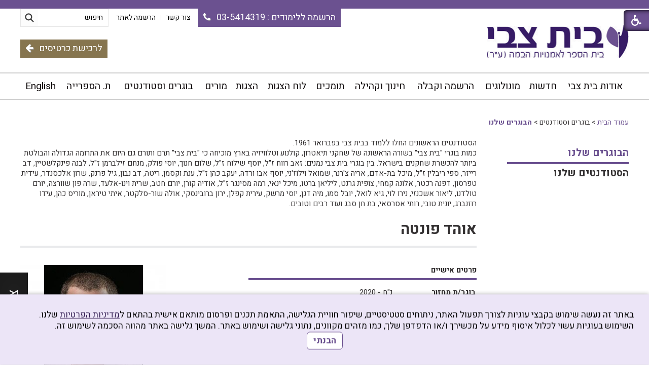

--- FILE ---
content_type: text/html; Charset=UTF-8
request_url: https://www.beit-zvi.com/?pg=card&CategoryID=9&CusID=13534
body_size: 14839
content:

<!DOCTYPE html>
<html lang="he">
<!-- Daronet DBS2004 13/10/2024 12:04:56 -->



<head>
	
	<title>הבוגרים שלנו</title>
	<base href="https://www.beit-zvi.com/">
	<meta http-equiv="content-type" content="text/html; charset=utf-8">
	<meta name="robots" content="index,follow">
	<meta name="viewport" content="width=device-width, initial-scale=1.0, user-scalable=0, minimum-scale=1.0, maximum-scale=1.0">
	<meta name="keywords" content="">
	<meta name="description" content="">
	<meta http-equiv="X-UA-Compatible" content="IE=edge">
	<link rel="canonical" href="https://www.beit-zvi.com/?pg=card&CategoryID=9" />
	<script type="text/javascript" src="https://ajax.googleapis.com/ajax/libs/jquery/1.10.1/jquery.min.js"></script>
	<script type="text/javascript" language="javascript" src="_JS/Funclib.js"></script>
	<script type="text/javascript" language="javascript" src="https://beit-zvi.com/Modules7/_Scripts/Site/modFormValidatorHU.js"></script>
	<script type="text/javascript" language="javascript" src="https://beit-zvi.com/Modules7/_Scripts/Site/modFormValidatorHU_access.js"></script>
	<script type="text/javascript" language="javascript" src="https://beit-zvi.com/Modules7/_Scripts/dbsAjax.js"></script>
	<script type="text/javascript" language="javascript" src="https://beit-zvi.com/Modules7/_Scripts/jQuery/modernizr.min.js"></script>
	<script type="text/javascript" src="_Pics/Common/jquery.easing.1.3.js"></script>
	<script src="_JS/jquery.mobile-events.js"></script><!-- add Touch to elements -->
	<script type="text/javascript" language="javascript" src="_Pics/Common/owl.carousel.js"></script><!-- Owl Crousel -->
	<script type="text/javascript" language="javascript" src="_Pics/Common/owl.plugins.js"></script><!-- Owl Crousel -->
	<script type="text/javascript" src="https://apis.google.com/js/plusone.js"></script>
	<script type="text/javascript" language="javascript">
	var sAppDomain = "https://www.beit-zvi.com";
	var sRatingMsg = "תודה על דירוגך";
	var sOneStarMsg = "כוכב 1";
	var sTwoStarsMsg = "2 כוכבים";
	var sThreeStarsMsg = "3 כוכבים";
	var sFourStarsMsg = "4 כוכבים";
	var sFiveStarsMsg = "5 כוכבים";
	var c_styles = {};
	var c_menus = {};
	var c_hideTimeout = 500; // 1000==1 second
	var c_subShowTimeout = 250;
	var c_keepHighlighted = true;
	var c_findCURRENT = false; // find the item linking to the current page and apply it the CURRENT style class
	var c_findCURRENTTree = true;
	var c_overlapControlsInIE = true;
	var c_rightToLeft = true; // if the menu text should have "rtl" direction (e.g. Hebrew, Arabic)
	var c_imagesPath = ""; // path to the directory containing the menu images
	</script>
	<script type="text/javascript" language="javascript" src="_JS/Commerce.js"></script><script type="text/javascript" language="javascript" src="_JS/Parameters.js"></script>
	<script type="text/javascript" language="javascript" src="_JS/let-my-banners-go.js"></script>
	<style type="text/css">
	@media print {
		.dont_print {display:none;}
	}
	</style>	

	<!-- Facebook Pixel Code -->
	<script>
		!function(f,b,e,v,n,t,s)
		{if(f.fbq)return;n=f.fbq=function(){n.callMethod?
		n.callMethod.apply(n,arguments):n.queue.push(arguments)};
		if(!f._fbq)f._fbq=n;n.push=n;n.loaded=!0;n.version='2.0';
		n.queue=[];t=b.createElement(e);t.async=!0;
		t.src=v;s=b.getElementsByTagName(e)[0];
		s.parentNode.insertBefore(t,s)}(window,document,'script',
		'https://connect.facebook.net/en_US/fbevents.js');
		fbq('init', '159140741296592'); 
		fbq('track', 'PageView');
	</script>
	<noscript>
		<img height="1" width="1" src="https://www.facebook.com/tr?id=159140741296592&ev=PageView&noscript=1"/>
	</noscript>
	<!-- End Facebook Pixel Code -->

	<link rel="stylesheet" type="text/css" href="_Pics/Grid_0/main.css">
	<link rel="stylesheet" type="text/css" href="_Pics/Common/patterns_rtl.css">
	<link rel="stylesheet" type="text/css" href="_Pics/Common/sm-bar.css">
	<link rel="stylesheet" type="text/css" href="_Pics/Common/navigation_horizontal_simple_access.css">
	<link rel="stylesheet" type="text/css" href="_Pics/Common/navigation_vertical_access.css">
	<link rel="stylesheet" type="text/css" href="_Pics/Common/shop.css">
	<link rel="stylesheet" type="text/css" href="_Pics/Common/modules.css">
	<link rel="stylesheet" type="text/css" href="_Pics/Common/content.css">
	<link rel="stylesheet" type="text/css" href="_Pics/Common/editor.css">
	<link rel="stylesheet" type="text/css" href="_Pics/Common/accessibility.css">
	<link rel="stylesheet" type="text/css" href="_Pics/Common/owl_carousel.css">
	<link rel="stylesheet" type="text/css" href="_Pics/Font-Awesome/font-awesome.min.css">
	<link rel="stylesheet" type="text/css" href="_Pics/Common/hover-min.css" media="all">
	<link rel="shortcut icon" href="_Pics/favicon.ico" type="image/x-icon">

	<script type="text/javascript" src="_Pics/Common/jquery.smartmenus.js"></script><!-- SmartMenus jQuery plugin -->
	<script type="text/javascript" src="_Pics/Common/smartmenus-plugin.js"></script><!-- SmartMenus Options plugin -->
	<script type="text/javascript" language="javascript" src="_Pics/Common/accessibility.js"></script>
	<script type="text/javascript" src="_Pics/Common/jquery-plugins.js"></script>
</head>
<body id="InnerPage" class="grid_1">
	<div class="loader-container">
		<div class="loader">
			<div class="loader-dot"></div>
			<div class="loader-dot"></div>
			<div class="loader-dot"></div>
			<div class="loader-dot"></div>
			<div class="loader-dot"></div>
			<div class="loader-dot"></div>
			<div class="loader-text"></div>
		</div>
	</div>
	
<script>
	var move_to = 'עבור ל'
</script>

<div id="accessability">
	<a href="javascript:void(0);" role="button" id="access-but" title="רכיבי נגישות" tabindex="1"><i class="fa fa-wheelchair"></i></a>
	<div id="access-items">
		<div id="access-items-inner">
			<div class="door" id="rigght-door"></div>
			<div class="door" id="lefft-door"></div>
			<div class="iconW">
				<i class="fa fa-wheelchair"></i>
				<h5 tabindex="0" id="access-elements" title="רכיבי נגישות">רכיבי נגישות</h5>
			</div>
			<ul class="access-container">
				<li>
					<a class="ab-button" id="tab-nav" href="javascript:void(0);" role="button">
						<span>הדגשת ניווט מקלדת</span>
						<span class="ab-img" style="background-image:url('_Pics/access-box/ab-kb.png')"></span>
					</a>
				</li>
				<li>
					
	<h5 class="hidden">בחר גודל פונט</h5>
	<ul class="text_resizer">
		<li class="fchild">
			<a href="javascript:void(0);" class="texttoggler" rel="Small-View" role="button">
				<span class="ab-img" style="background-image:url('_Pics/access-box/ab-f0.png')"></span>
				<span>איפוס<br>טקסט</span>
			</a>
		</li>
		<li class="schild">
			<a href="javascript:void(0);" class="texttoggler" rel="Medium-View" role="button">
				<span class="ab-img" style="background-image:url('_Pics/access-box/ab-fs-heb.png')"></span>
				<span>טקסט<br>בינוני</span>
			</a>
		</li>
		<li class="tchild">
			<a href="javascript:void(0);" class="texttoggler" rel="Large-View" role="button">
				<span class="ab-img" style="background-image:url('_Pics/access-box/ab-fb-heb.png')"></span>
				<span>טקסט<br>גדול</span>
			</a>
		</li>
		<li class="arial">
			<a id="arial-font" href="javascript:void(0);" class="otherloggler" rel="Arial-View" role="button">
				<span class="ab-img" style="background-image:url('_Pics/access-box/ab-ar-heb.png')"></span>
				<span>גופן<br>קריא</span>
			</a>
		</li>
	</ul>

				</li>
				<li>
					
	<h5 class="hidden">בחר קונטרסט</h5>
	<ul class="contrast_changer">
		<li class="fchild">
			<a href="javascript:void(0);" class="contrastloggler" rel="Default-Contrast" role="button">
				<span class="ab-img" style="background-image:url('_Pics/access-box/ab-c0.png')"></span>
				<span>איפוס<br>ניגודיות</span>
			</a>
		</li>
		<li class="schild">
			<a href="javascript:void(0);" class="contrastloggler" rel="Light-Contrast" role="button">
				<span class="ab-img" style="background-image:url('_Pics/access-box/ab-wb.png')"></span>
				<span>ניגודיות<br>עדינה</span>
			</a>
		</li>
		<li class="tchild">
			<a href="javascript:void(0);" class="contrastloggler" rel="High-Contrast" role="button">
				<span class="ab-img" style="background-image:url('_Pics/access-box/ab-yb.png')"></span>
				<span>ניגודיות<br>גבוהה</span>
			</a>
		</li>
		<li class="gchild">
			<a href="javascript:void(0);" class="contrastloggler" rel="Grey-Contrast" role="button">
				<span class="ab-img" style="background-image:url('_Pics/access-box/ab-gg.png')"></span>
				<span>שחור<br>לבן</span>
			</a>
		</li>
	</ul>

				</li>
				<li>
					<ul class="others_changer">
						<li>
							<a href="javascript:void(0);" id="mark-titles" class="otherloggler otherloggler-3" role="button">
								<span class="ab-img" style="background-image:url('_Pics/access-box/ab-tit.png')"></span>
								<span>הדגשת<br>כותרות</span>
							</a>
						</li>
						<li>
							<a href="javascript:void(0);" id="mark-links" class="otherloggler otherloggler-3" role="button">
								<span class="ab-img" style="background-image:url('_Pics/access-box/ab-lnk.png')"></span>
								<span>הדגשת<br>לינקים</span>
							</a>
						</li>
						<li>
							<a href="javascript:void(0);" id="zoom-page" class="otherloggler otherloggler-3" role="button">
								<span class="ab-img" style="background-image:url('_Pics/access-box/ab-zoom.png')"></span>
								<span>הגדלת<br>עמוד</span>
							</a>
						</li>
					</ul>
				</li>
				<li>
					<a class="ab-button" id="remove-all" href="javascript:void(0);" role="button">
						<span>איפוס הגדרות נגישות</span>
						<span class="ab-img" style="background-image:url('_Pics/access-box/ab-zero.png')"></span>
					</a>
				</li>
				<li>
					<a class="ab-button"  href="http://www.beit-zvi.com/?CategoryID=250" >
						<span>הצהרת נגישות</span>
						<span class="ab-img" style="background-image:url('_Pics/access-box/ab-file.png')"></span>
					</a>
				</li>
			</ul>
			<a id='access-box-end' href="javascript:void(0);" rel="button" aria-hidden="true"></a></li>
		</div>
			<div class="iconX"><a href="javascript:void(0);" role="button" aria-label="לחץ לסגירת רכיב נגישות"><!-- close --><i class="fa fa-times-circle"></a></i></div>

	</div>
</div>



	<link rel="stylesheet" type="text/css" href="_Pics/Common/cookies.css">
	<script language="javascript" type="text/javascript" src="https://www.beit-zvi.com/_Pics/Common/cookies.js" defer></script>

	<div class="cookie-popup-wrapper rtl-cp">
		<div class="cookie-popup" role="dialog" aria-modal="true" aria-label="הסכמה למדיניות הפרטיות">
			<div class="cookie-desc">
				<span>באתר זה נעשה שימוש בקבצי עוגיות לצורך תפעול האתר, ניתוחים סטטיסטיים, שיפור חוויית הגלישה, התאמת תכנים ופרסום מותאם אישית בהתאם ל<a class="policy" href="/?CategoryID=275&amp;ArticleID=2080">מדיניות הפרטיות</a> שלנו. השימוש בעוגיות עשוי לכלול איסוף מידע על מכשירך ו/או הדפדפן שלך, כמו מזהים מקוונים, נתוני גלישה ושימוש באתר. המשך  גלישה באתר מהווה הסכמה לשימוש זה. </span>
				<button type="button" class="accept-btn">הבנתי</button>
			</div>
			<div id="cookie-popup-end" tabindex="0"></div>
		</div>
	</div>

<div class="main-container">
	<div id="form-source" style="display:none;"><h5 class="access"><a href="javascript:void(0)" name="skip0">צור קשר</a></h5><a href="?pg=card&amp;CategoryID=9&amp;CusID=13534#skip1" class="access">דלג על צור קשר</a>
		<script language="javascript" type="text/javascript">
// ***************************************************************
			var form_id_JQ = '127'  //                             <--
// ***************************************************************
			try {fnSetDefaultFormData(document.forms['frm127']);} catch(e) {}
			
		</script>
	
		<div class="ContactFrm">
			<div class="ContactFrmInner">
				<div class="ContactTitle"><h3><!-- צור קשר -->צור קשר</h3></div>
				<div class="ContactBody">
					<!-- ~~~~~~~~~~~~~~~ -->
					<form class="wizardFrm" method="post" name="frm127" action="_Forms/SubmitForm.asp?FormID=127">
						<!-- שם מלא -->
						<div class="clearfix inputs-container">
							<div id="frm127divField1" class="divRequired" style="height:0;"></div>
							<label for="ctlField127_1" class="access">שם מלא</label>
							<input dir="auto" class="wizard" id="ctlField127_1" type="text" value="" placeholder="שם מלא" name="Field1">
						</div>
						<!-- דואר אלקטרוני -->
						<div class="clearfix inputs-container">
							<div id="frm127divField2" class="divRequired" style="height:0;"></div>
							<label for="ctlField127_2" class="access">דואר אלקטרוני</label>
							<input dir="auto" class="wizard" id="ctlField127_2" type="text" value="" placeholder="דואר אלקטרוני" name="Field2">
						</div>
						<!-- טלפון -->
						<div class="clearfix inputs-container">
							<div id="frm127divField3" class="divRequired" style="height:0;"></div>
							<label for="ctlField127_3" class="access">טלפון</label>
							<input dir="auto" class="wizard" id="ctlField127_3" type="text" value="" placeholder="טלפון" name="Field3">
						</div>
						<!-- נושא -->
						<div class="clearfix inputs-container">
							<div id="frm127divField4" class="divRequired" style="height:0;"></div>
							<label for="ctlField127_4" class="access">נושא</label>
							<input dir="auto" class="wizard" id="ctlField127_4" type="text" value="" placeholder="נושא" name="Field4">
						</div>
						<!-- תוכן ההודעה -->
						<div class="clearfix textarea-container">
							<div id="frm127divField5" class="divRequired" style="height:0;"></div>
							<label for="ctlField127_5" class="access">תוכן ההודעה</label>
							<textarea dir="auto" class="wizard" id="ctlField127_5" name="Field5" placeholder="תוכן ההודעה"></textarea>
						</div>
						<!-- Capcha -->
						<div class="clearfix inputs-container">
							<div id="frm127divrnd" class="divRequired" style="height:0;"></div>
							<input dir="auto" class="wizard" type="text" value="" id="rnd127" name="rnd" placeholder="הקלד את הקוד הבא">
							<div style="padding-top:5px">
								<img class="security" border="0" alt="Captcha" src="_Captcha/imageVerification.asp?key=Forms&width=122&height=40" width="122" height="40">
								<a href="javascript:fnPlayAudioCaptcha('Forms');">
									<img border="0" alt="הקשב והקלד את הקוד שתשמע" src="_Pics/_Icons/AudioCaptcha.gif">
								</a>
								<div id="dbsAudioCaptchaForms"></div>
							</div>
						</div>
						<!-- נגד רובוטים -->
						<div style="display:none;">checked</div>
						<div style="display:none;"><input dir="ltr" class="wizard" maxlength="10" name="checked"></div>
						<!---->
						<div class="clearfix">
							<script language="javascript" type="text/javascript">
								function fnCheckFormData127(oFrm) {
									var arrInputs = new Array(); 
									var field = new fieldValidate("Field1", 0, "שם מלא", true); arrInputs[0] = field;
									var field = new fieldValidate("Field2", 9, "דואר אלקטרוני", true); arrInputs[1] = field;
									var field = new fieldValidate("Field3", 15, "טלפון", false); arrInputs[2] = field;
									var field = new fieldValidate("Field4", 0, "נושא", true); arrInputs[3] = field;
									var field = new fieldValidate("Field5", 2, "תוכן ההודעה", true); arrInputs[4] = field;
									var field = new fieldValidate("rnd", 0, "הקלד את הקוד הבא", true); arrInputs[5] = field;
									return IsValidData_access(oFrm, arrInputs);
								} 
							</script>
							<!-- <hr> -->
							<div class="clearfix button-container">
								<input id="dbsFormSubmit" class="button buttonSubmit" type="submit" value="שלח" name="" onclick="return fnCheckFormData127(this.form);">
								<input id="dbsuserid" class="wizardhidden" type="hidden" value="" name="userid">
								<input id="dbscategory" class="wizardhidden" type="hidden" value="" name="CategoryID">
							</div>
						</div>
					</form>
					<!-- ~~~~~~~~~~~~~~~ -->
				</div>
				<div class="ContactThanx"></div>
			</div>
		</div>
	
    </div>
	<section class="top-line full-size-row">
		<div class="wrapper clearfix">
			<a class="simple-open" href="javascript:void(0);"></a>
			<div class="align simple-box">
				<h5 class="access"><a href="javascript:void(0)" name="skip1">בר שפות</a></h5><a href="?pg=card&amp;CategoryID=9&amp;CusID=13534#skip2" class="access">דלג על בר שפות</a><div id="NavHorizontalSimpleByID1"><ul id="navlist1" class="NavigationBarSimple NavigationBarSimpleByID1"><li class="NavigationBarSimple NavigationBarSimple1 NavigationBarSimpleByID20"><a class="NavigationBarSimple NavigationBarSimple1 NavigationBarSimpleByID20" href="?CategoryID=20"><span class="NavigationBarSimpleItem">צור קשר</span></a></li>
<li class="NavigationBarSimple NavigationBarSimple2 NavigationBarSimpleByID155"><img class="NavigationBarSimpleSeperator" src="_Pics/Pixel.gif" alt="" border=""><a class="NavigationBarSimple NavigationBarSimple2 NavigationBarSimpleByID155" href="?CategoryID=155"><span class="NavigationBarSimpleItem">הרשמה לאתר</span></a></li>
</ul></div>
			</div>
			<div class="oppAlign"><h5 class="access"><a href="javascript:void(0)" name="skip2">צור קשר</a></h5><a href="?pg=card&amp;CategoryID=9&amp;CusID=13534#skip3" class="access">דלג על צור קשר</a>
		
		<div id="ContactJQ" class="item-top-line">
			<a href="javascript:void(0);" class="ContactOpen item-top-line-open" title="צור קשר"><!--  title צור קשר -->
				<i class="fa fa-envelope-o"></i><span><!-- צור קשר -->צור קשר</span>
			</a>
			<div class="ContactBox item-top-line-box">
				<a href="javascript:ContactClose();" class="ContactClose item-top-line-close"><!-- סגירה -->לחץ לסגירת רכיב נגישות</a>
				<!-- form code -->
				<div id="form-code"></div>
				<!-- end form code -->
			</div>
		</div>
    </div>
			<div class="oppAlign" id="search480"><h5 class="access"><a href="javascript:void(0)" name="skip3">חיפוש</a></h5><a href="?pg=card&amp;CategoryID=9&amp;CusID=13534#skip4" class="access">דלג על חיפוש</a>
		<div id="SearchJQ">
			<a href="javascript:void(0);" class="SearchOpen" title="חפש באתר"><!-- title חפש באתר --><i class="fa fa-search"></i></a>
		
			<div class="SearchContainer ModuleContainer">
				<a href="javascript:SearchClose();" class="SearchClose"><!-- סגירה -->לחץ לסגירת רכיב נגישות</a>
                
				<form action="https://www.beit-zvi.com/" method="get" name="frmSearch"><input type="hidden" name="pg" value="search"><input type="hidden" name="CategoryID" value="9">
				<table role="presentation" cellspacing="0" cellpadding="0" border="0" class="Search">
				<tr>
				<td class="SearchInp">
					<label for="SearchSite" class="access">חיפוש</label>
					<input name="SearchParam" id="SearchSite" class="input Search" title="חיפוש" value="חיפוש" onfocus="this.value=='חיפוש'?this.value='':'';" onblur="this.value==''?this.value='חיפוש':'';" onkeyup="fnSetDir(this)">
				</td>
					<td class="SearchBut"><input type="image" src="_Pics/Search.png" alt="חיפוש" class="SearchBut">
					
					</td>
				</tr>
				</table>
			</form>
		</div>
	</div>
</div>
			<div class="oppAlign" id="phone480"><a class="phone" href="tel:035414319"><span>הרשמה ללימודים</span><span class="number"> : 03-5414319</span>&nbsp;&nbsp;&nbsp;<i class="fa fa-phone"></i></a></div>
			<div class="oppAlign" id="buy-tickets480"><a class="buy-tickets" href="https://beit-zvi.smarticket.co.il" target="_blank">לרכישת כרטיסים<span>&nbsp;&nbsp;&nbsp;</span><i class="fa fa-arrow-left"></i></a>
		</div>
	</section>

	<header class="header-line full-size-row">
		<div class="wrapper clearfix header">
			
<div id="skip">
	<ul class="PageContentShortcut">
		<li><a class="PageContentShortcut" accesskey="S" href="?pg=card&amp;CategoryID=9&amp;CusID=13534#dbsPgCnt" tabindex="2">עבור לתוכן העמוד</a></li>
		<li><a class="PageContentShortcut" href="https://www.beit-zvi.com/?pg=sitemap&amp;CategoryID=70" tabindex="99">עבור למפת אתר</a></li>
		<li><a class="PageContentShortcut" href="http://www.beit-zvi.com/?CategoryID=250" tabindex="100">עבור להצהרת נגישות</a></li>
	</ul>
</div>

			<a class="align logo" href="https://www.beit-zvi.com">
				<img src="_Pics/logo.png" border="0" alt="בית צבי" title="בית צבי">
			</a>
			<div class="oppAlign header-oppAlign">
				<div class="oppAlign hoa-first">
					<h5 class="access"><a href="javascript:void(0)" name="skip4">חיפוש</a></h5><a href="?pg=card&amp;CategoryID=9&amp;CusID=13534#skip5" class="access">דלג על חיפוש</a>
		<div class="SearchContainer ModuleContainer">
			<form action="https://www.beit-zvi.com/" method="get" name="frmSearch"><input type="hidden" name="pg" value="search"><input type="hidden" name="CategoryID" value="9">
			<table role="presentation" cellspacing="0" cellpadding="0" border="0" class="Search">
			<tr>
				<td class="SearchInp">
					<label for="SearchSite" class="access">חיפוש</label>
					<input name="SearchParam" id="SearchSite" class="input Search" title="חיפוש" value="חיפוש" onfocus="this.value=='חיפוש'?this.value='':'';" onblur="this.value==''?this.value='חיפוש':'';" onkeyup="fnSetDir(this)">
				</td>
				<td class="SearchBut"><input type="image" src="_Pics/Search.png" alt="חיפוש" class="SearchBut">
				
				</td>
			</tr>
			</table>
		</form>
	</div>

					<div class="oppAlign" id="lang-bar">
						<h5 class="access"><a href="javascript:void(0)" name="skip5">בר שפות</a></h5><a href="?pg=card&amp;CategoryID=9&amp;CusID=13534#skip6" class="access">דלג על בר שפות</a><div id="NavHorizontalSimpleByID1"><ul id="navlist1" class="NavigationBarSimple NavigationBarSimpleByID1"><li class="NavigationBarSimple NavigationBarSimple1 NavigationBarSimpleByID20"><a class="NavigationBarSimple NavigationBarSimple1 NavigationBarSimpleByID20" href="?CategoryID=20"><span class="NavigationBarSimpleItem">צור קשר</span></a></li>
<li class="NavigationBarSimple NavigationBarSimple2 NavigationBarSimpleByID155"><img class="NavigationBarSimpleSeperator" src="_Pics/Pixel.gif" alt="" border=""><a class="NavigationBarSimple NavigationBarSimple2 NavigationBarSimpleByID155" href="?CategoryID=155"><span class="NavigationBarSimpleItem">הרשמה לאתר</span></a></li>
</ul></div>
					</div>
					<a class="oppAlign phone" href="tel:035414319"><span>הרשמה ללימודים</span><span class="number"> : 03-5414319</span>&nbsp;&nbsp;&nbsp;<i class="fa fa-phone"></i></a>
				</div>
				<a class="oppAlign buy-tickets" href="https://beit-zvi.smarticket.co.il" target="_blank">לרכישת כרטיסים<span>&nbsp;&nbsp;&nbsp;</span><i class="fa fa-arrow-left"></i></a>
			</div>
			<a href="javascript:void(0);" id="menu-button"><i class="fa fa-bars"></i></a>
		</div>
	</header>

	<nav class="top-bar-line full-size-row"> 
		<div class="wrapper clearfix">
			<a class="pcsh" href="javascript:void(0);" name="TopNav"></a>
			<h5 class="access"><a href="javascript:void(0)" name="skip6">בר עליון</a></h5><a href="?pg=card&amp;CategoryID=9&amp;CusID=13534#skip7" class="access">דלג על בר עליון</a><ul id="main-menu_1" class="sm sm-bar sm-bar1">
<li class="NavigationHorizontalByID159 NavigationTopicRTL NavigationHorizontalNo1">
<a href="?CategoryID=159">אודות בית צבי</a>

<ul class="sub-menue-level-1">
		<li>
			<a href="?CategoryID=234" class="NavigationSubTopic-RTL">טלפונים חיוניים ואיך מגיעים</a>
		</li>
		<li>
			<a href="?CategoryID=182" class="NavigationSubTopic-RTL">מטרות</a>
		</li>
		<li>
			<a href="?CategoryID=179" class="NavigationSubTopic-RTL">תיאטרון הספריה - מייסודו של בית צבי (ע&quot;ר)</a>
		</li>
		<li>
			<a href="?CategoryID=170" class="NavigationSubTopic-RTL">מגמות לימוד</a>
		</li>
		<li>
			<a href="?CategoryID=181" class="NavigationSubTopic-RTL">מתקנים וציוד</a>
		</li>
		<li>
			<a href="?CategoryID=180" class="NavigationSubTopic-RTL">עוד בבית צבי</a>
		</li>
		<li>
			<a href="?CategoryID=206" class="NavigationSubTopic-RTL">הנהלת בית צבי</a>
		</li>
		<li>
			<a href="?CategoryID=198" class="NavigationSubTopic-RTL">בוגרי בית צבי מספרים על לימודיהם</a>
		</li>
		<li>
			<a href="?CategoryID=205" class="NavigationSubTopic-RTL">הצגות בית צבי מאז ועד היום</a>
		</li>
</ul>
</li>
<li class="NavigationHorizontalByID223 NavigationTopicRTL NavigationHorizontalNo2">
<a href="?CategoryID=223">חדשות</a>
</li>
<li class="NavigationHorizontalByID11 NavigationTopicRTL NavigationHorizontalNo3">
<a href="?CategoryID=11">מונולוגים</a>

<ul class="sub-menue-level-1">
		<li>
			<a href="?CategoryID=197" class="NavigationSubTopic-RTL">מחזות</a>
		</li>
		<li>
			<a href="?CategoryID=230" class="NavigationSubTopic-RTL">הוספת מונולוג</a>
		</li>
</ul>
</li>
<li class="NavigationHorizontalByID160 NavigationTopicRTL NavigationHorizontalNo4">
<a href="?CategoryID=160">הרשמה וקבלה</a>

<ul class="sub-menue-level-1">
		<li>
			<a href="http://beit-zvi.com/?CategoryID=170&amp;ArticleID=106" class="NavigationSubTopic-RTL">לימודי מכינה</a>
		</li>
		<li>
			<a href="?CategoryID=252" class="NavigationSubTopic-RTL">תכנית הלימודים</a>
		</li>
		<li>
			<a href="?CategoryID=247" class="NavigationSubTopic-RTL">קריאת שירה</a>
		</li>
</ul>
</li>
<li class="NavigationHorizontalByID245 NavigationTopicRTL NavigationHorizontalNo5">
<a href="?CategoryID=245">חינוך וקהילה</a>

<ul class="sub-menue-level-1">
		<li>
			<a href="?CategoryID=255" class="NavigationSubTopic-RTL">בית צבי בחינוך</a>
			<ul class="sub-menue-level-2">
			</ul>
		</li>
		<li>
			<a href="?CategoryID=246" class="NavigationSubTopic-RTL">ימי תיאטרון והעשרה</a>
		</li>
		<li>
			<a href="?CategoryID=258" class="NavigationSubTopic-RTL">בית צבי בקהילה</a>
			<ul class="sub-menue-level-2">
			</ul>
		</li>
</ul>
</li>
<li class="NavigationHorizontalByID264 NavigationTopicRTL NavigationHorizontalNo6">
<a href="?CategoryID=264">תומכים</a>

<ul class="sub-menue-level-1">
		<li>
			<a href="?CategoryID=265" class="NavigationSubTopic-RTL">חברות וגופים ציבוריים</a>
		</li>
		<li>
			<a href="?CategoryID=266" class="NavigationSubTopic-RTL">תורמי מלגות</a>
		</li>
		<li>
			<a href="?CategoryID=267" class="NavigationSubTopic-RTL">ידידים</a>
		</li>
		<li>
			<a href="?CategoryID=268" class="NavigationSubTopic-RTL">תורמים לפרויקטים קהילתיים ומלגות למשתתפים בהם</a>
		</li>
		<li>
			<a href="?CategoryID=269" class="NavigationSubTopic-RTL">תורמי כסא באולם גרי בילו</a>
		</li>
</ul>
</li>
<li class="NavigationHorizontalByID141 NavigationTopicRTL NavigationHorizontalNo7">
<a href="?CategoryID=141">לוח הצגות</a>
</li>
<li class="NavigationHorizontalByID10 NavigationTopicRTL NavigationHorizontalNo8">
<a href="?CategoryID=10">הצגות</a>
</li>
<li class="NavigationHorizontalByID8 NavigationTopicRTL NavigationHorizontalNo9">
<a href="?pg=t_cards&amp;CategoryID=8">מורים</a>
</li>
<li class="NavigationHorizontalByID199 NavigationTopicRTL NavigationHorizontalNo10">
<a>בוגרים וסטודנטים</a>

<ul class="sub-menue-level-1">
		<li>
			<a href="?pg=g_cards&amp;CategoryID=9" class="NavigationSubTopic-RTL">הבוגרים שלנו</a>
		</li>
		<li>
			<a href="?pg=s_cards&amp;CategoryID=7" class="NavigationSubTopic-RTL">הסטודנטים שלנו</a>
		</li>
</ul>
</li>
<li class="NavigationHorizontalByID211 NavigationTopicRTL NavigationHorizontalNo11">
<a href="http://www.hasifriya.com"target="_blank">ת. הספרייה</a>
</li>
<li class="NavigationHorizontalByID164 NavigationTopicRTL NavigationHorizontalNo12">
<a href="?CategoryID=164">English</a>

<ul class="sub-menue-level-1">
		<li>
				<a href="?CategoryID=183" class="NavigationSubTopic-LTR">The School</a>
		</li>
		<li>
				<a href="?CategoryID=184" class="NavigationSubTopic-LTR">Program of Studies</a>
		</li>
		<li>
				<a href="?CategoryID=185" class="NavigationSubTopic-LTR">The Preparatory Program</a>
		</li>
		<li>
				<a href="?CategoryID=186" class="NavigationSubTopic-LTR">Stage Managers, Directors, Designers</a>
		</li>
		<li>
				<a href="?CategoryID=187" class="NavigationSubTopic-LTR">Post Graduate</a>
		</li>
		<li>
				<a href="?CategoryID=188" class="NavigationSubTopic-LTR">Facilities</a>
		</li>
		<li>
				<a href="?CategoryID=189" class="NavigationSubTopic-LTR">Financial Aid</a>
		</li>
</ul>
</li>
</ul>

		</div>
	</nav>
	
	
	<section class="content-line full-size-row"> 
		<div class="wrapper clearfix" id="normal-content">
			<div class="oppAlign center-side">
				<div id="ctlContent"><a href="javascript:void(0);" name="dbsPgCnt"></a>
<div id="Body9" style="direction:rtl; text-align:right;">


<div class="body bodyItem bodyByCatID9" style="direction:rtl; text-align:right;">
	<div class="navigationTabContainer" aria-label="ניווט פרורי לחם" role="navigation"><h3 class="hidden">אתה נמצא כאן</h3><ul class="NavigationTab"><li class="navigationTab"><a href="https://www.beit-zvi.com" class="navigationTab">עמוד הבית</a> &gt; </li><li class="navigationTab">בוגרים וסטודנטים &gt; </li><li class="navigationTab"><strong><a href="?pg=g_cards&amp;CategoryID=9" class="navigationTab">הבוגרים שלנו</a></strong></li></ul></div><div class="description"><p style="MARGIN: 0px">הסטודנטים הראשונים החלו ללמוד בבית צבי בפברואר 1961. </p>
<p style="MARGIN: 0px">כמות בוגרי "בית צבי" בשורה הראשונה של שחקני תיאטרון, קולנוע וטלוויזיה בארץ מוכיחה כי "בית צבי" תרם ותורם גם היום את התרומה הגדולה והבולטת ביותר להכשרת שחקנים בישראל. בין בוגרי בית צבי נמנים: זאב רווח ז"ל, יוסף שילוח ז"ל, שלום חנוך, יוסי פולק, מנחם זילברמן ז"ל, לבנה פינקלשטיין, דב רייזר, ספי ריבלין ז"ל,&nbsp;מיכל בת-אדם, אריה צ'רנר, שמואל וילוז'ני, יוסף אבו ורדה, יעקב כהן ז"ל, ענת וקסמן, ריטה, דב נבון, גיל פרנק,&nbsp;שרון אלכסנדר, עידית טפרסון, דפנה רכטר, אלונה קמחי, צופית גרנט, ליליאן ברטו, מיכל ינאי,&nbsp;רמה מסינגר ז"ל, אודיה קורן, יורם חטב, שרית וינו-אלעד, שרה פון שוורצה, יורם טולדנו, ליאור אשכנזי,&nbsp;נירו לוי, גיא לואל, יובל סמו, מיה דגן, יוסי מרשק, עירית קפלן, ירון ברובינסקי,&nbsp;אולה שור-סלקטר, איתי טיראן, מוריס כהן, עידו רוזנברג, יונית טובי, רותי אסרסאי, בת חן סבג&nbsp;ועוד רבים וטובים. <br></p></div>
	<div class="template-container">
		<div class="PageTitle PageItemTitle PageArticleTitle">
			<table width="100%" border="0" cellpadding="0" cellspacing="0">
				<tr valign="top">
					<td valign="top">
						אוהד פונטה
					</td>
					<td valign="top" style="direction:ltr;text-align:left;">
						 
					</td>
				</tr>
			</table> 	    
		</div>

		<div class="card-photo">
			<table width="100%" border="0" cellpadding="0" cellspacing="0">
				<tr valign="top">
					<td valign="top" class="Photo">
						
							<img src="https://www.beit-zvi.com/_Uploads/Customers/_cut/F0_0295_0000_OhadPonte2020.jpg" alt="אוהד פונטה" title="אוהד פונטה" width="295" border="0" />
						
					</td>
				</tr>
				<tr valign="top">
					<td valign="top" class="Photo">
						
					</td>
				</tr>
			</table>    
		</div>

		<div>
		
		</div>

		<div class="card-stuff">
			<table cellpadding="0" cellspacing="0" border="0" width="100%">
				
				<tr valign="top">
				   <td valign="top" width="100%">
						<div class="TabTitle"><strong>פרטים אישיים</strong></div>
						<div>
							<table cellpadding="2" cellspacing="0" border="0" width="100%" class="Artist">
								
								<tr valign="top">
									<td class="nobr" width="160"><b>בוגר/ת מחזור</b></td>
									<td>נ&quot;ח - 2020</td>
								</tr>
								
								<tr valign="top">
									<td class="nobr"><b>הערות וקורות חיים</b></td>
									<td>מלגת ניורה ושמואל רודנסקי<br>זוכה תחרות אוהד (דדי) ניסים<br>מלגת הצטיינות &quot;סנו&quot;</td>
								</tr>
								
							</table>
						</div>
						
						
							<div class="TabTitle"><b>הצגות</b></div>
							<table width="100%" border="0" cellspacing="0" cellpadding="0" class="Shows">
							
							<tr valign="top">
								<td width="160"><b>בית צבי:</b></td>
								<td>                        	
									
									<a href="https://www.beit-zvi.com/?CategoryID=10&ArticleID=1563">אלף לילה ולילה (אנסמבל)</a><br />
									
									<a href="https://www.beit-zvi.com/?CategoryID=10&ArticleID=1612">המטבח (גסטון)</a><br />
									
									<a href="https://www.beit-zvi.com/?CategoryID=10&ArticleID=1581">יהוא (זיף)</a><br />
									
									<a href="https://www.beit-zvi.com/?CategoryID=10&ArticleID=1641">יומנס THE HUMANS (אריק בלייק)</a><br />
									
									<a href="https://www.beit-zvi.com/?CategoryID=10&ArticleID=1579">לרקוד ולעוף (אריה פינטו)</a><br />
									
									<a href="https://www.beit-zvi.com/?CategoryID=10&ArticleID=1590">משתפי פעולה (יוסף סטאלין)</a><br />
									
									<a href="https://www.beit-zvi.com/?CategoryID=10&ArticleID=1578">פאנק רוק (בנט פרנסיס)</a><br />
									
									<a href="https://www.beit-zvi.com/?CategoryID=10&ArticleID=1636">קדוש מעונה (הכומר)</a><br />
									
									<a href="https://www.beit-zvi.com/?CategoryID=10&ArticleID=1516">שלמה המלך ושלמי הסנדלר (יורם (סופר המלך) / מקהלה)</a><br />
									
								</td>
							</tr>
							
							<tr valign="top">
								<td width="160"><b>תיאטרון הספרייה:</b></td>
								<td>                        	
									
									<a href="https://www.beit-zvi.com/?CategoryID=218&ArticleID=1698">יהודים רעים (ליאם)</a><br />
									
								</td>
							</tr>
							
							</table>
						
					</td>
				</tr>
			</table>    
		</div>
	</div>
</div>
</div>
</div>

			</div>
			<div class="align side-area">
				
							<div>
								<a class="pcsh" href="javascript:void(0);" name="SideNav"></a>
								<div class="NavigationTitle NavigationTitle199"><h3 class="NavigationTitle NavigationTitle199">בוגרים וסטודנטים</h3></div><h5 class="access"><a href="javascript:void(0)" name="skip7">בוגרים וסטודנטים</a></h5><a href="?pg=card&amp;CategoryID=9&amp;CusID=13534#skip8" class="access">דלג על בוגרים וסטודנטים</a><div class="VerticalBarContainer VerticalBarContainerByID199" id="navVerticalByID199">
<ul class="VerticalBarContainer VerticalBarContainerByID199">
<li class="VerticalBarItemOn VerticalBarItemOnByID9" id="VerticalBarItemByID9" onmouseover="this.className='VerticalBarItemOnOver VerticalBarItemOnOverByID9'" onmouseout="this.className='VerticalBarItemOn VerticalBarItemOnByID9'">
<a href="?pg=g_cards&amp;CategoryID=9" class="VerticalBarItemOn VerticalBarItemOnByID9">הבוגרים שלנו</a></li>
<li class="VerticalBarItem VerticalBarItemByID7" id="VerticalBarItemByID7" onmouseover="this.className='VerticalBarItemOver VerticalBarItemOverByID7'" onmouseout="this.className='VerticalBarItem VerticalBarItemByID7'">
<a href="?pg=s_cards&amp;CategoryID=7" class="VerticalBarItem VerticalBarItemByID7">הסטודנטים שלנו</a></li>
</ul>
<div class="VerticalBarContainerBottom"></div>
</div>

							</div>
						
			</div>
		</div>
	</section>

	<div id="go-top" title="דלג לראש העמוד"><i class="fa fa-angle-up"></i></div>

	<footer class="footer-line full-size-row">
		<div class="clearfix wrapper">
			<div id="footer-links">
				<!-- <a class="pcsh" href="javascript:void(0);" name="FooterLinks"></a> remove this is in asp -->
				
<script>
	var fl_name = 'לינקים בפוטר'
</script>

			<a class="pcsh" href="javascript:void(0);" name="FooterLinks"></a>
			<div id="FooterLinks_Section1">
			<div class="FooterLinksContainer">
				<ul class="FooterLinks">
				
					<li class="ModuleContainer FooterLinksItem" style="float:right;">
						<h5 class="access"><a href="javascript:void(0)" name="skip8">צרו קשר</a></h5><a href="?pg=card&amp;CategoryID=9&amp;CusID=13534#skip9" class="access">דלג על צרו קשר</a>
						<div class="ModuleInner FooterLinksItemInner">
						
							<div class="ModuleTitle FooterLinksTitle"><h4 class="ModuleTitle FooterLinksTitle">צרו קשר</h4></div>
						
							<div class="ModuleText FooterLinksBody"><P style="MARGIN: 0px">קופת כרטיסים 03-5799290</P><P style="MARGIN: 0px">משרד 03-6161122</P><P style="MARGIN: 0px">פקס 03-6195480</P><P style="MARGIN: 0px">דוא"ל&nbsp; <A href="mailto:beit-zvi@beit-zvi.com">beit-zvi@beit-zvi.com</A></P><P style="MARGIN: 0px">&nbsp;</P><P style="MARGIN: 0px">כתובת למכתבים: </P><P style="MARGIN: 0px">בית צבי - ביה"ס לאמנויות הבמה</P><P style="MARGIN: 0px">רחוב שועלי שמשון 2</P><P style="MARGIN: 0px">רמת גן 5238602<BR></P></div>
						</div>
					</li>
								
				</ul>
			</div>
			</div>

			<script language="javascript" type="text/javascript">
				$(window).load(function(){
					$('UL.FooterLinks LI.FooterLinksItem:first-child').addClass("FooterFirst");
					var nItems = $('LI.FooterLinksItem').size();
					//console.log(nItems);
					if (footer_empty_last_item) {
						nItems = nItems - 1 // -1 so not count the last one
					}
					var item_width = 100 / nItems // nItems_FL_medium value comes from settings in jquery-plugins.js
					$('UL.FooterLinks LI').css('width',item_width + '%');
					$('DIV.FooterLinksContainer').css('opacity','1');
				});
			</script>
		
			</div>
			<div id="footer-stuff">
				
			<div id="FreeBox_Section2">
				<div class="FreeBoxContainer">
					<div class="FreeBoxInner clearfix">
				    <h5 class="access"><a href="javascript:void(0)" name="skip9">מפת הגעה</a></h5><a href="?pg=card&amp;CategoryID=9&amp;CusID=13534#skip10" class="access">דלג על מפת הגעה</a>
						<div class="ModuleContainer FreeBoxItemContainer">
					    
						    <div class="ModuleTitle FreeBoxTitle">
							    <h3 class="ModuleTitle FreeBoxTitle">מפת הגעה</h3>
						    </div>
						    <div class="ModuleText FreeBoxBody">
							    <IFRAME style="BORDER-LEFT-WIDTH: 0px; BORDER-RIGHT-WIDTH: 0px; BORDER-BOTTOM-WIDTH: 0px; BORDER-TOP-WIDTH: 0px; border-image: none" height=300 src="https://www.google.com/maps/embed?pb=!1m14!1m8!1m3!1d13522.644302072214!2d34.8217109!3d32.0784145!3m2!1i1024!2i768!4f13.1!3m3!1m2!1s0x0%3A0xd6d8dd96cd7f02a2!2z15HXmdeqINem15HXmQ!5e0!3m2!1siw!2sil!4v1488299739990" frameBorder=0 width=400 allowfullscreen=""></IFRAME>
						    </div>
					    
					    </div>
				    
					</div>
				</div>
			</div>
		
				<div id="footer-left">
					<div class="FooterLinksTitle"><h4>הצטרפו אלינו ברשתות החברתיות</h4></div>
					<div id="social-footer">
						<h5 class="access"><a href="javascript:void(0)" name="skip10">Banners</a></h5><a href="?pg=card&amp;CategoryID=9&amp;CusID=13534#skip11" class="access">דלג על Banners</a><div class='AllBanners banner-social'><a href="https://www.beit-zvi.com/RedirectBanner.asp?BannerID=52"target="_blank"><img src="_Uploads/dbsBanners/instegram.png?BannerID=52"  width="40" height="40" style="" class="" border="0" alt="אינסטגרם בית צבי" title="אינסטגרם בית צבי"></a></div><div class='AllBanners banner-social'><a href="https://www.beit-zvi.com/RedirectBanner.asp?BannerID=51"target="_blank"><img src="_Uploads/dbsBanners/facebook(1).png?BannerID=51"  width="40" height="40" style="" class="" border="0" alt="פייסבוק בית צבי" title="פייסבוק בית צבי"></a></div><div class='AllBanners banner-social'><a href="https://www.beit-zvi.com/RedirectBanner.asp?BannerID=53"target="_blank"><img src="_Uploads/dbsBanners/youtube(1).png?BannerID=53"  width="40" height="40" style="" class="" border="0" alt="יוטיוב בית צבי" title="יוטיוב בית צבי"></a></div>
					</div>
					<a class="buy-tickets" href="https://beit-zvi.smarticket.co.il" target="_blank">לרכישת כרטיסים<span>&nbsp;&nbsp;&nbsp;</span><i class="fa fa-arrow-left"></i></a>
				</div>
			</div>
		</div>
		<div class="clearfix wrapper">
			
			<div id="FreeBox_Section3">
				<div class="FreeBoxContainer">
					<div class="FreeBoxInner clearfix">
				    <h5 class="access"><a href="javascript:void(0)" name="skip11">פרטים כללי</a></h5><a href="?pg=card&amp;CategoryID=9&amp;CusID=13534#skip12" class="access">דלג על פרטים כללי</a>
						<div class="ModuleContainer FreeBoxItemContainer">
					    
						    <div class="ModuleText FreeBoxBody">
							    <P>בית צבי - בית הספר לאמנויות הבמה, ע"ר, רח'' שועלי שמשון 2, רמת-גן 52386, תיאטרון הספריה מיסודו של בית צבי, ע"ר </P><P>Hasifriya Theater founded by Beit Zvi Beit Zvi - School of The Performing Arts 2 Shualei Shimshon St., Ramat-Gan, ISRAEL </P><P>טלפון: 972-3-6161122 &nbsp;&nbsp; פקס: 972-3-6195480 </P><P>קופת כרטיסים: 9798* מ"בזק" או 03-5799290 </P><P></P><TABLE style="MARGIN: auto" cellSpacing=0 cellPadding=0 border=0><TBODY><TR><TD style="BORDER-TOP-COLOR: ; BORDER-LEFT-COLOR: ; BORDER-BOTTOM-COLOR: ; BORDER-RIGHT-COLOR: "><DIV><IMG  title="עיריית רמת גן" alt="עיריית רמת גן" src="_uploads/imagesgallery/ramatgan.jpg" align=middle> </DIV></TD><TD style="BORDER-TOP-COLOR: ; BORDER-LEFT-COLOR: ; BORDER-BOTTOM-COLOR: ; BORDER-RIGHT-COLOR: "><DIV><IMG  title="משרד התרבות והספורט" alt="משרד התרבות והספורט" src="_uploads/imagesgallery/mts.jpg" align=middle> </DIV></TD></TR></TBODY></TABLE>
						    </div>
					    
					    </div>
				    
					</div>
				</div>
			</div>
		
		</div>
	</footer>
	<footer class="bottom-bar-line full-size-row"> 
		<div class="clearfix bottomBar wrapper"> 
			<nav class="align" id="bottomBar">
				<a class="pcsh" href="javascript:void(0);" name="BottomNav"></a>
				<h5 class="access"><a href="javascript:void(0)" name="skip12">מורים</a></h5><a href="?pg=card&amp;CategoryID=9&amp;CusID=13534#skip13" class="access">דלג על מורים</a><div id="NavHorizontalSimpleByID8"><ul id="navlist8" class="NavigationBarSimple NavigationBarSimpleByID8"></ul></div>
			</nav>
			<div class="oppAlign" id="daronet"><script src="_JS/daronet-banner.js" data-color="white" data-tag="table" data-target="daronet" defer></script></div>
			<a href="http://aisrael.org/" target="_blank" class="nagish">
				<img src="_Pics/tavmasach.png" border="0" alt="הצהרת נגישות" title="אתר נגיש רמה AA">
			</a>
		</div>
	</footer>
	<div id="side-contact-tab">
		<div class="side-contact-tab-inner">
			<a class="contact-tab-open contact-tab-but" href="javascript:void(0);"><i class="fa fa-angle-down"></i>צור קשר</a>
			<div id="side-tab-form">
				<!-- form placeholder -->
			</div>
		</div>
	</div>
	<!--  --> <!-- only for back office -->
	<!--  --> <!-- only for back office -->
</div><a id="gtpc" href="?pg=card&amp;CategoryID=9&amp;CusID=13534#dbsPgCnt" name="skip13"><img src="_Pics/Pixel.gif" width="0" height="0" alt="עבור לתוכן העמוד" class="dbsSkip"></a>
	<div id="ctlProductsMsg" class="box1Background_LightVersion box1Color_LightVersion" onclick="fnMsgClicked(this);" style="display:none;position:absolute;left:0;top:0;z-index:1001;">
		<table cellpadding="0" cellspacing="0" border="0" width="320" dir="rtl">
		<tr>
			<td align="center" height="100%"><br>
				<table cellpadding="0" cellspacing="0" width="320" class="massege" style="padding:0px;margin:0px;" border="0">
				<tr>
					<td style="padding:15px;" align="center"><strong><span id="ctlProductMsg"></span></strong>&nbsp;הוסף לעגלת הקניות</td>
				</tr>
				<tr>
					<td height="20" align="center"><br><input type="button" style="cursor:pointer;" class="button shopButton" value="סגור חלון" title="סגור חלון" id="butClose"> <input type="button" style="cursor:pointer;margin-left:10px;margin-right:10px;" class="button shopButton" value="לקופה" title="לקופה" onClick="window.location = '?pg=cashbox';" id="butCashbox"><br><br></td>
				</tr>
				</table><br>
			</td>
		</tr>
		</table>
	</div>

	<div id="ctlParametersMsg" onclick="fnParamMsgClicked(this);" style="border:solid 1px black;display:none;position:absolute;left:0;top:0;z-index:1001;background-color:white;">
		<table cellpadding="0" cellspacing="0" border="0" width="320" dir="rtl">
		<tr>
			<td align="center" style="height:100%;"><br>
				<table cellpadding="0" cellspacing="0" class="massege" style="padding:0px;margin:0px;" border="0">
				<tr>
					<td style="padding:15px;" align="center"><strong><span id="ctlParameterMsg"></span></strong>&nbsp;<span id="ctlParameterAddMsg" style="display:none;">הוסף לעמוד השוואת מוצרים</span><span id="ctlParameterExistMsg" style="display:none;">קיים כבר ברשימה</span></td>
				</tr>
				<tr>
					<td style="height:20px;" align="center"><br><input type="button" style="cursor:pointer;" class="button shopButton" value="סגור חלון" title="סגור חלון" id="butParamClose"> <input type="button" style="cursor:pointer;margin-left:10px;margin-right:10px;" class="button shopButton" value="לעמוד השוואה" title="לעמוד השוואה" onclick="window.location = '?pg=compare&amp;CategoryID=9';" id="butCompare"><br><br></td>
				</tr>
				</table><br>
			</td>
		</tr>
		</table>
	</div>

	<span id="dbsBgGrayPlaceRef"></span>
	<div id="dbsBgGray" style="display:none;background-image:url('_Pics/BgGray.gif');z-index:1000;position:absolute;"></div>

<script type="text/javascript" language="javascript" defer="defer">
if (document.getElementById("dbssubject")) {
	document.getElementById("dbssubject").value = "";
}

var list = document.getElementsByName("CategoryID");
if (list != null)
{
	for (var i=0; i<list.length; i++)
	{
		if (list[i].id.toLowerCase() == "dbscategory")
			list[i].value = "9";
	}
}
</script>
<!--*********************************************************************************
*   Copyright (C)2024 Daronet Ltd.                                                  *
*   All Rights Reserved.                                                            *
*   Daronet Ltd.                                                                    *
*   www.daro-net.co.il                                                              *
*   <support@daronet.com>                                                           *
*********************************************************************************/-->
</body>
</html>


--- FILE ---
content_type: text/css
request_url: https://www.beit-zvi.com/_Pics/Common/accessibility.css
body_size: 11267
content:
/*********************************** Accessability stuff *************************************/
/*.access			{display:inline-block; width:0px; height:0px; font-size:0px; overflow:hidden; margin:0px; padding:0px;}*/
.access			{position:absolute; left:-10000px; top:auto; width:1px; height:1px; overflow:hidden;}
A.dbsSkip		{display:block; font-size:0; line-height:0;}
A.dbsSkip IMG	{border-style:none; width:0; height:0;}
IMG.dbsSkip		{border-style:none; width:0; height:0; position:absolute; left:-10000px; top:auto; width:1px; height:1px; overflow:hidden;}


/*** active & focus ***/
.A:active, A:focus		{outline:none;}
.show-focus .was-access:focus		{background-color:#ffffcc; color:#123456;}
.show-focus A:active, .show-focus A:focus	{background-color:#ffffcc; color:#123456; text-decoration:none; outline:red solid medium; background-image:none;}
*:focus					{outline:none;}
.show-focus *:focus		{outline:red solid medium;}

.show-focus INPUT:focus, .show-focus TEXTAREA:focus, .show-focus SELECT:focus		{outline:red solid medium;}
A:active FONT, A:focus FONT		{color:#123456;}

.show-focus A.button:active, .show-focus A.button:focus		{color:#123456 !important;}
.show-focus A:active FONT, .show-focus A:focus FONT			{color:#123456;}


/*** access content shortcut ***/
#skip								{width:300px; height:30px; overflow:hidden; text-align:center; position:absolute; top:65px; right:50%; margin-right:-150px; z-index:-1;}
.LTR #skip							{right:auto; left:50%; margin-right:0; margin-left:-150px;}
UL.PageContentShortcut				{margin:0px; padding:0px;}
UL.PageContentShortcut LI			{margin:0px; padding:0px; line-height:2rem; list-style-image:none; list-style-type:none;}
UL.PageContentShortcut LI A			{opacity:0; display:block; font-size:1.5rem; height:30px; line-height:30px; margin:5px; text-decoration:none;}
UL.PageContentShortcut LI A:hover	{opacity:0; cursor:default;}
UL.PageContentShortcut LI A:active,
UL.PageContentShortcut LI A:focus	{background-color:#ffffcc; color:#123456 !important; text-decoration:none; opacity:1;}
#skip.skip-visible		{z-index:5;}

@media screen and (max-width: 990px) {
	#skip		{display:none;}
}




/*************************************************************************************/
/*********************************** Accessability Box ******************************/
#access-but					{position:fixed; top:20px; right:-10px; background:#6B5190; color:#fff; display:table; box-shadow:inset 0px 0px 10px rgba(0,0,0,1); border-radius:6px 0 0 6px; cursor:pointer; z-index:11000;}
.hasifriya #access-but      {background:#fb0202;}
#access-but:hover, #access-but:focus	{background-color:#f0791b; color:#fff;}
#access-but .fa-wheelchair	{font-size:2.1rem; font-weight:bold; margin:10px 25px 10px 15px;}
.LTR #access-but				{right:auto; left:-10px; border-radius:0 6px 6px 0;}
.LTR #access-but .fa-wheelchair	{margin:10px 15px 10px 25px;}

#access-items .iconW				{height:4.0rem; position:relative;}
#access-items .fa-wheelchair		{position:absolute; top:0; left:0; font-size:2.5rem; font-weight:bold;}
#access-items .fa-times-circle		{font-size:2.1rem; color:inherit; cursor:pointer;}
H5#access-elements					{display:block; margin:0 4rem 0 4rem; padding:0.5rem 0 0 0; text-align:center; font-size:1.8rem; line-height:2rem;}
.LTR #access-items .fa-wheelchair	{left:auto; right:0;}

#access-items .iconX A										{display:table; position:absolute; top:10px; left:10px; color:#123456;}
#access-items .iconX A:hover								{}
#access-items .iconX A:hover .fa-times-circle				{font-size:2.7rem; margin:-3px;}
#access-items .iconX A:active, #access-items .iconX A:focus	{outline:red solid medium;}
.LTR #access-items .iconX A			{left:auto; right:10px;}

DIV.door		{position:absolute; top:40px; width:50%; height:100%; background:#6B5190; z-index:999; box-sizing:border-box;}
.hasifriya DIV.door{background:#fb0202;}
#rigght-door	{right:0;}
#lefft-door		{left:0;}

@media screen and (max-width: 990px) {
	#access-but		{display:none;}
}

#access-items				{display:none; position:fixed; top:6px; right:-3px; background-color:#6B5190; padding:5px; box-shadow:0px 0px 10px rgba(0,0,0,0.5), inset 0px 0px 10px rgba(0,0,0,0.5); border-radius:6px 0 0 6px; direction:rtl; text-align:right; z-index:10000;}
.hasifriya #access-items    {background-color:#fb0202;}
#access-items-inner			{position:relative; background-color:#fff; padding:10px 15px 5px 15px; border-radius:3px 0 0 3px; overflow:hidden;}
.LTR #access-items			{right:auto; left:-3px; border-radius:0 6px 6px 0; direction:ltr; text-align:left;}
.LTR #access-items-inner	{border-radius:0 3px 3px 0;}
#access-elements			{outline:none !important;}
#access-items UL.access-container				{display:table; margin:0; padding:0;}
#access-items UL.access-container > LI			{padding-bottom:5px; list-style:none;}

/***  control buttons  ***/
#access-items A.ab-button				{display:block; padding:1rem 0.7rem 1rem 1rem; color:#000; box-shadow:inset 0px 0px 20px rgba(0,0,0,0.1); border:#ddd 1px solid; text-decoration:none;}
#access-items A.ab-button SPAN.ab-img	{width:4rem; height:3.6rem; float:right; display:block; margin:-0.8rem 0px 0px 0.7rem; background-position:center top; background-size:cover;}
.LTR #access-items A.ab-button				{padding:1rem 1rem 1rem 0.7rem;}
.LTR #access-items A.ab-button SPAN.ab-img	{float:left; margin:-0.8rem 0.7rem 0px 0px;}

#access-items A {
    -webkit-transition: all .10s ease-in-out;
    -moz-transition: all .10s ease-in-out;
    -o-transition: all .10s ease-in-out;
    -ms-transition: all .10s ease-in-out;
    transition: all .10s ease-in-out;
}

#access-items A.ab-button.selected						{font-weight:bold; background-color:#123456; color:#fff; text-decoration:none;}
#access-items A.ab-button:hover,
#access-items A.ab-button:not(.No-Outline):active,
#access-items A.ab-button:not(.No-Outline):focus		{background-color:#ffb33b; color:#000; text-decoration:none;}

/*#access-items A.ab-button:hover IMG,
.show-focus #access-items > #access-items A.ab-button:active IMG,
.show-focus #access-items > #access-items A.ab-button:focus IMG,*/
#access-items A.ab-button.selected SPAN.ab-img		{background-position:center bottom;}

#access-items A:hover SPAN.ab-img				{margin:2px auto 8px auto;}
#access-items A.ab-button:hover SPAN.ab-img		{margin:-0.8rem -0.3rem 0 1rem;}
.LTR #access-items A.ab-button:hover SPAN.ab-img	{margin:-0.8rem 1rem 0 -0.3rem;}

UL.access-container UL			{display:table; padding:0px; margin:-0.4rem -0.3rem 0px -0.3rem;}
UL.access-container UL LI		{display:table-cell; list-style-type:none; list-style-image:none;}


/********  Function Font Size ********/
/*** CSS for Text Size Toggler control ***/
UL.text_resizer				{/* css in UL.access-container UL */}
UL.text_resizer LI			{/* css in UL.access-container UL LI */}

A.texttoggler				{width:6.6rem; display:block; text-align:center; color:#000; font-size:1.4rem; line-height:1.5rem; margin:0.4rem 0.3rem 0rem 0.3rem; padding:5px 0px; box-shadow:inset 0px 0px 20px rgba(0,0,0,0.1); border:#ddd 1px solid; box-sizing:border-box; text-decoration:none;}
A.texttoggler SPAN.ab-img	{display:block; width:3rem; height:2.7rem; margin:5px auto 5px auto; background-position:center top; background-size:cover;}

#access-items A.texttoggler:hover,
#access-items A.texttoggler:not(.No-Outline):active,
#access-items A.texttoggler:not(.No-Outline):focus				{background-color:#ffb33b; color:#000; text-decoration:none;}
UL.text_resizer LI:nth-of-type(n+2) A.selected-F-toggler		{font-weight:bold; background-color:#123456; color:#fff; text-decoration:none;}

UL.text_resizer LI:nth-of-type(n+2) A.selected-F-toggler SPAN.ab-img		{background-position:center bottom;}


/********  other buttons ********/
A.otherloggler				{width:6.6rem; display:block; text-align:center; color:#000; font-size:1.4rem; line-height:1.5rem; margin:0.4rem 0.3rem 0rem 0.3rem; padding:5px 0px; box-shadow:inset 0px 0px 20px rgba(0,0,0,0.1); border:#ddd 1px solid; box-sizing:border-box; text-decoration:none;}
A.otherloggler-3			{width:9rem;}
A.otherloggler SPAN.ab-img	{display:block; width:3rem; height:2.7rem; margin:5px auto 5px auto; background-position:center top; background-size:cover;}

A.otherloggler:hover,
A.otherloggler:not(.No-Outline):active,
A.otherloggler:not(.No-Outline):focus	{background-color:#ffb33b; color:#000; text-decoration:none;}
A.otherloggler.selected					{font-weight:bold; background-color:#123456; color:#fff; text-decoration:none;}

A.otherloggler.selected SPAN.ab-img		{background-position:center bottom;}



/********  Function Contrast ********/
/* CSS for Contrast Toggler control */
UL.contrast_changer				{/* css in UL.access-container UL */}
UL.contrast_changer LI			{/* css in UL.access-container UL LI */}

A.contrastloggler				{width:6.6rem; display:block; text-align:center; color:#000; font-size:1.4rem; line-height:1.5rem; margin:0.4rem 0.3rem 0rem 0.3rem; padding:5px 0px; box-shadow:inset 0px 0px 20px rgba(0,0,0,0.1); border:#ddd 1px solid; box-sizing:border-box; text-decoration:none;}
A.contrastloggler SPAN.ab-img	{display:block; width:3rem; height:2.7rem; margin:5px auto 5px auto; background-position:center top; background-size:cover;}

#access-items A.contrastloggler:hover,
#access-items A.contrastloggler:not(.No-Outline):active,
#access-items A.contrastloggler:not(.No-Outline):focus			{background-color:#ffb33b; color:#000; text-decoration:none;}
UL.contrast_changer LI:nth-of-type(n+2) A.selected-C-toggler	{font-weight:bold; background-color:#123456; color:#fff; text-decoration:none;}







/*******************************************************************************************************************/
/****************************************************** Site *******************************************************/

/******************************  Zoom  ******************************/
@-moz-document url-prefix() {
	HTML BODY.zoom-page > :not(#access-items) 			{transform:scale(1.4); transform-origin:100% 0;}
}
HTML BODY.zoom-page > :not(#access-items) 			{zoom:1.4;}
HTML BODY.zoom-page > :not(#access-items) *		{line-height:130% !important;}
HTML BODY.zoom-page A.PageContentShortcut		{padding-top:7px; box-sizing:border-box;}


/**************************  Arial font   **************************/
HTML BODY.arial-font > :not(i) 			{font-family:arial, helvetica, sans-serif !important;}


/**************************  marked Titles   **************************/
HTML BODY.mark-titles H1,
HTML BODY.mark-titles H2,
HTML BODY.mark-titles H3,
HTML BODY.mark-titles H4,
HTML BODY.mark-titles H5,
HTML BODY.mark-titles H6		{font-weight:bold; padding:2px 4px; background:#ccffcc; color:red; border-radius:5px;}

HTML BODY.mark-titles H1 *,
HTML BODY.mark-titles H2 *,
HTML BODY.mark-titles H3 *,
HTML BODY.mark-titles H4 *,
HTML BODY.mark-titles H5 *,
HTML BODY.mark-titles H6 *		{font-weight:bold; color:red !important;}

HTML BODY.mark-titles DIV[id^="FreeBox_Section"] H3.FreeBoxTitle,
HTML BODY.mark-titles DIV[id^="FreeBox_Section"] H3.FreeBoxTitle A		{font-weight:bold !important; color:red !important;}

HTML BODY.mark-titles H1 A:hover, HTML BODY.mark-titles H1 A:active, HTML BODY.mark-titles H1 A:focus,
HTML BODY.mark-titles H2 A:hover, HTML BODY.mark-titles H2 A:active, HTML BODY.mark-titles H2 A:focus,
HTML BODY.mark-titles H3 A:hover, HTML BODY.mark-titles H3 A:active, HTML BODY.mark-titles H3 A:focus,
HTML BODY.mark-titles H4 A:hover, HTML BODY.mark-titles H4 A:active, HTML BODY.mark-titles H4 A:focus,
HTML BODY.mark-titles H5 A:hover, HTML BODY.mark-titles H5 A:active, HTML BODY.mark-titles H5 A:focus,
HTML BODY.mark-titles H6 A:hover, HTML BODY.mark-titles H6 A:active, HTML BODY.mark-titles H6 A:focus		{background:#ffffcc !important; color:blue !important;}

HTML BODY.mark-titles DIV[id^="FreeBox_Section"] H3.FreeBoxTitle A:hover,
HTML BODY.mark-titles DIV[id^="FreeBox_Section"] H3.FreeBoxTitle A:active,
HTML BODY.mark-titles DIV[id^="FreeBox_Section"] H3.FreeBoxTitle A:focus		{background:#ffffcc !important; color:blue !important;}


/**************************  marked Links   **************************/
HTML BODY.mark-links A			{border-bottom:#00cc99 2px dotted !important;}



/*******************************************************************************************************************/
/************************************************ Css for site Font ************************************************/

/** "small font" setting **/ 
.Small-View BODY				{}


/** "medium font" setting **/
.Medium-View						{font-size:75%; line-height:75%;}
.Medium-View DIV.side-area			{height:auto !important;}
.Medium-View DIV.center-side		{height:auto !important;}
.Medium-View .sm-bar > LI			{width:auto !important; margin:0 !important;}
.Medium-View .sm-bar > LI A			{white-space:normal !important;}
.Medium-View DIV.SearchContainer	{font-size:0; line-height:0;}
.Medium-View DIV.output				{width:auto !important; height:auto !important; padding-botton:10px;}

.Medium-View INPUT.input,
.Medium-View INPUT.wizard,
.Medium-View INPUT.wizardNarrow,
.Medium-View INPUT.login,
.Medium-View INPUT.Search,
.Medium-View SELECT,
.Medium-View INPUT.button		{height:auto !important; /*line-height:normal !important;*/}
.Medium-View TEXTAREA			{height:200px !important; line-height:normal !important;}


/** "large font" setting **/
.Large-View							{font-size:90%; line-height:90%;}
.Large-View DIV.side-area			{height:auto !important;}
.Large-View .sm-bar > LI			{width:auto !important; margin:0 !important;}
.Large-View .sm-bar > LI A			{white-space:normal !important;}
.Large-View DIV.SearchContainer		{font-size:0; line-height:0;}
.Large-View DIV.output				{width:auto !important; height:auto !important; padding-botton:10px;}

.Large-View INPUT.input,
.Large-View INPUT.wizard,
.Large-View INPUT.wizardNarrow,
.Large-View INPUT.login,
.Large-View INPUT.Search,
.Large-View SELECT,
.Large-View INPUT.button		{height:auto !important; /*line-height:normal !important;*/}
.Large-View TEXTAREA			{height:300px !important; line-height:normal !important;}


/** @media query **/
@media screen and (min-width: 769px) and (max-width: 990px) {
	.Medium-View					{font-size:68.5%; line-height:68.5%;}
	.Large-View						{font-size:75%; line-height:75%;}
}

@media screen and (max-width: 768px) and (min-width: 481px) {
	.Medium-View					{font-size:62.5%; line-height:62.5%;}
	.Large-View						{font-size:62.5%; line-height:62.5%;}
}

@media screen and (max-width: 480px) {
	.Medium-View					{font-size:62.5%; line-height:62.5%;}
	.Large-View						{font-size:62.5%; line-height:62.5%;}
}




/*******************************************************************************************************************/
/************************************************ Css for site Contrast ************************************************/

/************************ Default Contrast **********************/
.Default-Contrast *			{}

.Default-Contrast INPUT:focus,
.Default-Contrast INPUT.input:focus,
.Default-Contrast INPUT.wizard:focus,
.Default-Contrast INPUT.wizardNarrow:focus,
.Default-Contrast INPUT.login:focus,
.Default-Contrast INPUT.Search:focus,
.Default-Contrast TEXTAREA:focus,
.Default-Contrast SELECT:focus,
.Default-Contrast TEXTAREA.wizard:focus,
.Default-Contrast SELECT.wizard:focus,
.Default-Contrast .subscribeForm:focus,
.Default-Contrast .subscribeFormWide:focus,
.Default-Contrast INPUT.button:focus				{box-shadow:0px 0px 10px rgba(0,0,0,0.4);}
.Default-Contrast INPUT.Search:focus				{box-shadow:0px 0px 10px rgba(0,0,0,0.7);}




/************************ Light Contrast ************************/
.Light-Contrast				{background-color:#c2d3fc;}
.Light-Contrast *			{background-color:#c2d3fc; color:#000;}
.Light-Contrast .oppAlign, .Light-Contrast .align	{background-color:transparent !important;}

/** grid stuff - change here classes names according to your grid areas containers names **/
.Light-Contrast .main-container		{background:#c2d3fc !important; background-image:none;}
.Light-Contrast .header-line,
.Light-Contrast .header-line *		{background-color:#c8f3ec;}
.Light-Contrast .top-bar-line,
.Light-Contrast .top-bar-line *		{background-color:#ffcc99;}
.Light-Contrast DIV.center-side		{background-color:#c2d3fc; background-image:none;}
.Light-Contrast .footer-line,
.Light-Contrast .footer-line *		{background-color:#92daec;}
.Light-Contrast .bottom-bar-line,
.Light-Contrast .bottom-bar-line *	{background-color:#c8e6f3;}
.Light-Contrast .wrapper			{background-color:transparent !important;}
/****/

.Light-Contrast A, .Light-Contrast A FONT, .Light-Contrast A SPAN							{color:#013d7d !important;}
.Light-Contrast A:hover, .Light-Contrast A:hover FONT, .Light-Contrast A:hover SPAN			{background-color:#c6e7f6 !important; color:#000 !important;}
.Light-Contrast .show-focus A:active, .Light-Contrast A:active FONT, .Light-Contrast A:active SPAN,
.Light-Contrast .show-focus A:focus, .Light-Contrast A:focus FONT, .Light-Contrast A:focus SPAN			{background-color:#c6e7f6 !important; color:#000 !important;}

/** TD.description **/
.Light-Contrast TD.description *		{background-color:#c2d3fc !important; color:#000 !important;}

/** box **/
.Light-Contrast .box1Background,
.Light-Contrast .box1Background *,
.Light-Contrast .box1Background A		{background:#99ffcc; color:#000 !important;}

.Light-Contrast .box1Color,
.Light-Contrast .box1Color *,
.Light-Contrast .box1Color A			{color:#000 !important;}

/** box light **/
.Light-Contrast .box1Background_LightVersion,
.Light-Contrast .box1Background_LightVersion *,
.Light-Contrast .box1Background_LightVersion A		{background:#ccffff; color:#333333 !important;}

.Light-Contrast .box1Color_LightVersion,
.Light-Contrast .box1Color_LightVersion *,
.Light-Contrast .box1Color_LightVersion A			{color:#333333 !important;}

/** page title **/
.Light-Contrast DIV.PageTitle,
.Light-Contrast DIV.PageTitle *		{color:#000;}

.Light-Contrast DIV.ArticleAuthor	{}

/** portal jquery **/
.Light-Contrast .main_image .block, .Light-Contrast .main_image .block *										{background:#99ffcc; color:#000 !important;}
.Light-Contrast DIV.image_thumb ul li, .Light-Contrast DIV.image_thumb ul li *									{background:#99ffcc; color:#000 !important;}
.Light-Contrast .image_thumb ul li.hover, .Light-Contrast .image_thumb ul li.active								{background:#ccffff; color:#333333;}
.Light-Contrast .image_thumb ul li.hover *, .Light-Contrast .image_thumb ul li.active *							{background:#ccffff; color:#333333;}
.Light-Contrast .image_thumb ul li.hover A.titlesColor, .Light-Contrast .image_thumb ul li.active A.titlesColor	{background:#ccffff; color:#333333;}

/** gallery view **/
.Light-Contrast DIV.CategoryItemTitle,
.Light-Contrast DIV.CategoryItemTitle *		{background-color:#ccffff; color:#000;}
.Light-Contrast A.CategoryItemTitle			{color:#000 !important;}

/** Events **/
.Light-Contrast TD.EventListTitle, .Light-Contrast TD.EventListTitle *		{background:#ccffff;}
.Light-Contrast TD.EventListDate, .Light-Contrast TD.EventListDate *		{background:#ccffff;}
.Light-Contrast TD.EventListInfo, .Light-Contrast TD.EventListInfo *		{background:#ccffff;}

/** forum **/
.Light-Contrast TD.forumMessageContent									{background:#c2d3fc; color:#000;}
.Light-Contrast TABLE.forumIndexTableContainer TD.forumMessageContent	{background:#c2d3fc; color:#000;}
.Light-Contrast TABLE.forumIndexTableContainer TD.forumMessagePostedBy	{background:#c2d3fc; color:#000;}
.Light-Contrast TABLE.forumIndexTableContainer TD.forumMessageDate		{background:#c2d3fc; color:#000;}

/** Site map **/
.Light-Contrast .SiteMapMain *		{background:#c2d3fc; color:#000; border-bottom-style:none;}

/** Lexicon **/
.Light-Contrast TD.ArticlesLexicon, .Light-Contrast TD.ArticlesLexicon *	{background:#ccffcc;}

/** Lightbox **/
.Light-Contrast .lightbox, .High-Contrast .lightbox *					{background-color:transparent !important;}
.Light-Contrast .lightbox A:active, .High-Contrast .lightbox A:focus	{background-color:transparent !important;}

/** read more **/
.Light-Contrast A.ReadMore:hover		{text-decoration:underline;}


/** top Bar **/
.Light-Contrast #menu-button			{background-color:#ffcc66; box-shadow:inset 0 0 5px #000;}
.Light-Contrast #menu-button *			{background-color:#ffcc66;}
.Light-Contrast #menu-button .fa-bars	{color:#000;}

.Light-Contrast .sm-bar > LI > A				{background:#ffcc99 !important; color:#333333 !important;}
.Light-Contrast .sm-bar > LI > A:hover,
.Light-Contrast .sm-bar > LI > A:focus,
.Light-Contrast .sm-bar > LI > A:active,
.Light-Contrast .sm-bar > LI > A.highlighted	{background:#99ffcc !important; color:#000 !important;}

.Light-Contrast .sm-bar UL A					{background:#ccffcc;}
.Light-Contrast .sm-bar UL A:hover,
.Light-Contrast .sm-bar UL A:focus,
.Light-Contrast .sm-bar UL A:active,
.Light-Contrast .sm-bar UL A.highlighted		{background:#ccffff !important; color:#333333 !important; box-shadow:inset 0px 0px 30px #50cdbe;}


/** side bar **/
.Light-Contrast DIV.NavigationTitle				{background-color:#99ffcc; color:#333333; border-bottom:#fff 1px solid;}
.Light-Contrast DIV.NavigationTitle *			{background-color:#99ffcc; color:#333333;}

.Light-Contrast DIV.VerticalBarContainer,
.Light-Contrast DIV.VerticalBarContainer LI,
.Light-Contrast DIV.VerticalBarContainer A		{/*background-color:#ccffff;*/ text-decoration:none;}
.Light-Contrast A.VerticalBarItem:hover,
.Light-Contrast A.VerticalBarItem:active,
.Light-Contrast A.VerticalBarItem:focus,
.Light-Contrast A.VerticalBarItemOn,
.Light-Contrast A.VerticalBarItemOn:hover		{background:#99ffcc !important; color:#000 !important;}

.Light-Contrast UL.VerticalBarSubContainer *	{border-color:#777777;}
.Light-Contrast DIV.VerticalBarSubContainer A	{background:#99ffcc; text-decoration:none;}
.Light-Contrast A.VerticalBarSubItem:hover,
.Light-Contrast A.VerticalBarSubItemOn,
.Light-Contrast A.VerticalBarSubItemOn:hover	{background:#ccffff !important; color:#333333 !important;}


/** bottom bar **/
.Light-Contrast LI A.NavigationBarSimple:hover,
.Light-Contrast LI A.NavigationBarSimple:hover SPAN,
.Light-Contrast LI A.NavigationBarSimpleOn,
.Light-Contrast LI A.NavigationBarSimpleOn *		{background:#c2d3fc !important; color:#000;}
.Light-Contrast LI A.NavigationBarSimpleOn:active,
.Light-Contrast LI A.NavigationBarSimpleOn:focus *	{background:#99ffcc !important; color:#000;}
.Light-Contrast UL.NavigationBarSimple SPAN			{color:inherit !important;}


/** form stuff **/
.Light-Contrast INPUT.input,
.Light-Contrast INPUT.wizard,
.Light-Contrast INPUT.wizardNarrow,
.Light-Contrast INPUT.login,
.Light-Contrast INPUT.Search,
.Light-Contrast TEXTAREA,
.Light-Contrast SELECT,
.Light-Contrast TEXTAREA.wizard,
.Light-Contrast SELECT.wizard,
.Light-Contrast .subscribeForm,
.Light-Contrast .subscribeFormWide			{background:#dddddd !important; color:#333333 !important; box-shadow:inset 0px 0px 10px #999;}
.Light-Contrast  input:-webkit-autofill		{-webkit-box-shadow: 0 0 0px 1000px #dddddd inset !important;}
.Light-Contrast INPUT.button				{background:#e8befe !important; color:#000 !important;}
.Light-Contrast INPUT.button:hover			{background:#76e8bc; border:#666 1px solid;}

.Light-Contrast *::-webkit-input-placeholder	{color:#333 !important; opacity:1 !important;}
.Light-Contrast *:-moz-placeholder				{color:#333 !important; opacity:1 !important;} /* FF 4-18 */
.Light-Contrast *::-moz-placeholder				{color:#333 !important; opacity:1 !important;} /* FF 19+ */
.Light-Contrast *:-ms-input-placeholder			{color:#333 !important; opacity:1 !important;} /* IE 10+ */

.Light-Contrast INPUT:focus,
.Light-Contrast INPUT.input:focus,
.Light-Contrast INPUT.wizard:focus,
.Light-Contrast INPUT.wizardNarrow:focus,
.Light-Contrast INPUT.login:focus,
.Light-Contrast INPUT.Search:focus,
.Light-Contrast TEXTAREA:focus,
.Light-Contrast SELECT:focus,
.Light-Contrast TEXTAREA.wizard:focus,
.Light-Contrast SELECT.wizard:focus,
.Light-Contrast .subscribeForm:focus,
.Light-Contrast .subscribeFormWide:focus,
.Light-Contrast INPUT.button:focus				{box-shadow:0px 0px 15px #145c93; outline:none;}

.Light-Contrast .red, .Light-Contrast .red *						{color:#fe0000;}
.Light-Contrast .wizardRequired, .Light-Contrast .wizardRequired *	{color:#fe0000;}


/*** access box ***/
.Light-Contrast #access-but, .Light-Contrast #access-but *		{background-color:#c6e7f6;}
.Light-Contrast #access-but:hover, .Light-Contrast #access-but:hover *	{background-color:#e8befe !important;}
.Light-Contrast #access-items									{background-color:#c6e7f6;}
.Light-Contrast DIV.iconX A, .Light-Contrast DIV.iconX A *		{background-color:#c6e7f6;}
.Light-Contrast DIV.iconW, .Light-Contrast DIV.iconW *			{background-color:transparent;}
.Light-Contrast #access-items DIV.door							{background-color:#c6e7f6;}
.Light-Contrast #access-items-inner								{background-color:transparent;}
.Light-Contrast #access-items UL								{background-color:transparent;}
.Light-Contrast #access-items UL LI								{background-color:transparent;}
.Light-Contrast #access-items UL LI A							{background-color:#c2d3fc; text-decoration:none !important;}
.Light-Contrast #access-items UL LI A *							{background-color:transparent !important;}
.Light-Contrast #access-items UL LI A.selected,
.Light-Contrast #access-items UL LI:nth-of-type(n+2) A.selected-F-toggler,
.Light-Contrast #access-items UL LI:nth-of-type(n+2) A.selected-C-toggler		{background-color:#dff0c6 !important; box-shadow:inset 0 0 20px #888;}
.Light-Contrast #access-items UL LI A.selected *,
.Light-Contrast #access-items UL LI:nth-of-type(n+2) A.selected-F-toggler *,
.Light-Contrast #access-items UL LI:nth-of-type(n+2) A.selected-C-toggler *		{color:#000;}
.Light-Contrast #access-items UL LI A:hover						{background-color:#ffcc66 !important;}
.Light-Contrast #access-items UL LI A:not(.No-Outline):active,
.Light-Contrast #access-items UL LI A:not(.No-Outline):focus	{background-color:#ffcc66 !important;}

.Light-Contrast #access-items UL LI A.selected SPAN.ab-img,
.Light-Contrast #access-items UL LI:nth-of-type(n+2) A.selected-F-toggler SPAN.ab-img,
.Light-Contrast #access-items UL LI:nth-of-type(n+2) A.selected-C-toggler SPAN.ab-img	{background-position:center top;}

/*** access content shortcut ***/
.Light-Contrast #skip, .Light-Contrast #skip *			{color:#c2d3fc; background:#c2d3fc; text-decoration:none;}
.Light-Contrast UL.PageContentShortcut LI A				{color:#c2d3fc !important; background:#c2d3fc; text-decoration:none;}
.Light-Contrast UL.PageContentShortcut LI A:hover		{color:#c2d3fc; background-color:#c2d3fc !important;}
.Light-Contrast UL.PageContentShortcut LI A:active,
.Light-Contrast UL.PageContentShortcut LI A:focus		{background-color:#c6e7f6; color:#000 !important; text-decoration:none;}


/*** logo ***/
.Light-Contrast A.logo				{background:transparent;}
.Light-Contrast A.logo IMG			{/*content:url('../logo-dark.png');*/}
.Light-Contrast A.logo:hover IMG	{background-color:transparent;}

/*** phone ***/
.Light-Contrast A.phone			{/*background:#76e8bc;*/ color:#000; text-decoration:none !important;}

/*** Search ***/
.Light-Contrast TD.SearchBut *		{background-color:#0087bb !important;}
.Light-Contrast INPUT.Search		{background-color:#ddd !important;}

/*** Search Results ***/
.Light-Contrast .highlight		{background-color:#99ffcc !important; color:#000 !important;}

/*** login ***/
.Light-Contrast DIV.LoginInner,
.Light-Contrast DIV.loginRemember,
.Light-Contrast DIV.LoginInner FORM DIV,
.Light-Contrast DIV.LoginInner FORM,
.Light-Contrast DIV.LoginGreetingInner,
.Light-Contrast DIV.LoginGreetingInner H3,
.Light-Contrast DIV.LoginGreetingInner DIV		{background-color:#e8befe !important;}
.Light-Contrast INPUT.LogintMail,
.Light-Contrast INPUT.LogintPass				{background-color:#ddd !important;}

/*** top-line contact us ***/
.Light-Contrast DIV.ContactFrm,
.Light-Contrast DIV.ContactFrm FORM,
.Light-Contrast DIV.ContactFrm .ContactBody,
.Light-Contrast DIV.ContactFrm TABLE,
.Light-Contrast DIV.ContactFrm TABLE *,
.Light-Contrast DIV.ContactFrm FORM DIV		{background-color:transparent !important;}

/*** top-line icons ***/
.Light-Contrast .icon-active,
.Light-Contrast DIV.item-top-line-box		{background-color:#e8befe !important;}
.Light-Contrast .icon-active A,
.Light-Contrast .item-top-line > DIV,
.Light-Contrast .item-top-line-open,
.Light-Contrast .item-top-line-open *		{background-color:transparent;}

/*** Footer ***/
.Light-Contrast .FooterLinksItem H4		{color:#000;}

/*** freebox ***/
.Light-Contrast DIV.FreeBoxTitle,
.Light-Contrast H3.FreeBoxTitle,
.Light-Contrast H3.FreeBoxTitle A			{background-color:transparent !important; color:#013d7d !important;}
.Light-Contrast H3.FreeBoxTitle A:hover		{background-color:#c6e7f6 !important; color:#000 !important; text-decoration:none !important;}
.Light-Contrast #FreeBox_Section5 DIV.FreeBoxBody	{color:#000;}

/** ticker vertical **/
.Light-Contrast DIV.TickerContainer,
.Light-Contrast DIV.TickerContainer *	{/*background:#bce5f5;*/}
.Light-Contrast DIV.TickerInner			{background-image:none;}
.Light-Contrast .TickerTitle			{color:#000;}
.Light-Contrast .TickerHeadLine			{color:#2e7aa0;}
.Light-Contrast A.TickerHeadLine:hover	{background:#c6e7f6 !important; color:#000 !important; text-decoration:none;}
.Light-Contrast A.TickerPlayer IMG		{background-color:#a5befa !important;}

/** ticker horizontal **/
.Light-Contrast DIV.Horz_TickerContainer,
.Light-Contrast DIV.Horz_TickerContainer *	{/*background:#bce5f5;*/}
.Light-Contrast DIV.Horz_TickerInner		{background-image:none;}
.Light-Contrast .Horz_TickerTitle			{color:#000; text-indent:0px;}
.Light-Contrast .Horz_TickerHeadLine		{color:#2e7aa0;}
.Light-Contrast A.Horz_TickerHeadLine:hover	{background:#c6e7f6 !important; color:#000 !important; text-decoration:none;}
.Light-Contrast A.Horz_TickerPlayer IMG		{background-color:#a5befa !important;}

/*** Slider Hp ***/
.Light-Contrast DIV.output, .Light-Contrast DIV.output *	{background:#c6e7f6;}
.Light-Contrast DIV.output A.ReadMore						{background:#e8befe !important;}
.Light-Contrast DIV.output A.ReadMore:hover,
.Light-Contrast DIV.output A.ReadMore:active,
.Light-Contrast DIV.output A.ReadMore:focus					{background:#ffcc99 !important;}
.Light-Contrast A.CycleArrow								{background-color:transparent !important;}
.Light-Contrast .sliderCycleContainer .fa,
.Light-Contrast #mediaCycle .fa								{background:rgba(255,255,255,0.4); color:rgba(1,71,130,1);}
.Light-Contrast .sliderCycleContainer A.CycleArrow.Disabled .fa	{color:rgba(1,71,130,0.4);}


/***  marked Titles   ***/
.Light-Contrast BODY.mark-titles H1,
.Light-Contrast BODY.mark-titles H2,
.Light-Contrast BODY.mark-titles H3,
.Light-Contrast BODY.mark-titles H4,
.Light-Contrast BODY.mark-titles H5,
.Light-Contrast BODY.mark-titles H6		{font-weight:bold; padding:2px 4px; background:#ccffcc !important; color:red; border-radius:5px;}

.Light-Contrast BODY.mark-titles H1 *,
.Light-Contrast BODY.mark-titles H2 *,
.Light-Contrast BODY.mark-titles H3 *,
.Light-Contrast BODY.mark-titles H4 *,
.Light-Contrast BODY.mark-titles H5 *,
.Light-Contrast BODY.mark-titles H6 *		{font-weight:bold; background:#ccffcc !important; color:red !important;}

.Light-Contrast BODY.mark-titles DIV[id^="FreeBox_Section"] H3.FreeBoxTitle,
.Light-Contrast BODY.mark-titles DIV[id^="FreeBox_Section"] H3.FreeBoxTitle A		{background:#ccffcc !important; font-weight:bold !important; color:red !important;}

.Light-Contrast BODY.mark-titles H1 A:hover, .Light-Contrast BODY.mark-titles H1 A:active, .Light-Contrast BODY.mark-titles H1 A:focus,
.Light-Contrast BODY.mark-titles H2 A:hover, .Light-Contrast BODY.mark-titles H2 A:active, .Light-Contrast BODY.mark-titles H2 A:focus,
.Light-Contrast BODY.mark-titles H3 A:hover, .Light-Contrast BODY.mark-titles H3 A:active, .Light-Contrast BODY.mark-titles H3 A:focus,
.Light-Contrast BODY.mark-titles H4 A:hover, .Light-Contrast BODY.mark-titles H4 A:active, .Light-Contrast BODY.mark-titles H4 A:focus,
.Light-Contrast BODY.mark-titles H5 A:hover, .Light-Contrast BODY.mark-titles H5 A:active, .Light-Contrast BODY.mark-titles H5 A:focus,
.Light-Contrast BODY.mark-titles H6 A:hover, .Light-Contrast BODY.mark-titles H6 A:active, .Light-Contrast BODY.mark-titles H6 A:focus		{background:#ffcc99 !important; color:blue !important;}

.Light-Contrast BODY.mark-titles DIV[id^="FreeBox_Section"] H3.FreeBoxTitle A:hover,
.Light-Contrast BODY.mark-titles DIV[id^="FreeBox_Section"] H3.FreeBoxTitle A:active,
.Light-Contrast BODY.mark-titles DIV[id^="FreeBox_Section"] H3.FreeBoxTitle A:focus		{background:#ffcc99 !important; color:blue !important;}


/**************************  marked Links   **************************/
.Light-Contrast BODY.mark-links A			{border-bottom:#990000 2px dotted !important;}






/************************ High Contrast ************************/
.High-Contrast				{background-color:#000;}
.High-Contrast *			{background-color:#000; color:#ffff0f;}
.High-Contrast .oppAlign, .High-Contrast .align	{background-color:transparent !important;}

/** grid stuff - change here classes names according to your grid areas containers names **/
.High-Contrast .main-container		{background:#000 !important; background-image:none;}
.High-Contrast .header-line,
.High-Contrast .header-line *		{background-color:#003333;}
.High-Contrast .top-bar-line,
.High-Contrast .top-bar-line *		{background-color:#000099;}
.High-Contrast DIV.center-side		{background-color:#000; background-image:none;}
.High-Contrast .footer-line,
.High-Contrast .footer-line *		{background-color:#011924;}
.High-Contrast .bottom-bar-line,
.High-Contrast .bottom-bar-line *	{background-color:#163d47;}
.High-Contrast .wrapper				{background-color:transparent !important;}
/****/

.High-Contrast A, .High-Contrast A FONT, .High-Contrast A SPAN							{color:#99ccff !important;}
.High-Contrast A:hover, .High-Contrast A:hover FONT, .High-Contrast A:hover SPAN		{color:#99ffcc !important;}
.High-Contrast .show-focus A:active, .High-Contrast A:active FONT, .High-Contrast A:active SPAN,
.High-Contrast .show-focus A:focus, .High-Contrast A:focus FONT, .High-Contrast A:focus SPAN		{background-color:#391d04; color:#99ffcc !important; text-decoration:none; outline-color:white !important;}

/** TD.description **/
.High-Contrast TD.description *		{background-color:#000 !important; color:#ffff0f !important;}

/** box **/
.High-Contrast .box1Background,
.High-Contrast .box1Background *,
.High-Contrast .box1Background A	{background:#000099; color:#ffff0f !important;}

.High-Contrast .box1Color,
.High-Contrast .box1Color *,
.High-Contrast .box1Color A			{color:#ffff0f !important;}

/** box light **/
.High-Contrast .box1Background_LightVersion,
.High-Contrast .box1Background_LightVersion *,
.High-Contrast .box1Background_LightVersion A	{background:#003333; color:#fff !important;}

.High-Contrast .box1Color_LightVersion,
.High-Contrast .box1Color_LightVersion *,
.High-Contrast .box1Color_LightVersion A		{color:#fff !important;}

/** page title **/
.High-Contrast DIV.PageTitle,
.High-Contrast DIV.PageTitle *	{color:#ffff0f;}

.High-Contrast DIV.ArticleAuthor	{color:#ffffff;}

/** portal jquery **/
.High-Contrast .main_image .block, .High-Contrast .main_image .block *											{background:#000099; color:#ffff0f !important;}
.High-Contrast DIV.image_thumb ul li, .High-Contrast DIV.image_thumb ul li *									{background:#000099; color:#ffff0f !important;}
.High-Contrast .image_thumb ul li.hover, .High-Contrast .image_thumb ul li.active								{background:#003333; color:#fff;}
.High-Contrast .image_thumb ul li.hover *, .High-Contrast .image_thumb ul li.active *							{background:#003333; color:#fff;}
.High-Contrast .image_thumb ul li.hover A.titlesColor, .High-Contrast .image_thumb ul li.active A.titlesColor	{background:#003333; color:#fff;}

/** gallery view **/
.High-Contrast DIV.CategoryItemTitle,
.High-Contrast DIV.CategoryItemTitle *		{background-color:#000099; color:#ffff0f;}
.High-Contrast A.CategoryItemTitle			{color:#ffff0f !important;}

/** Events **/
.High-Contrast TD.EventListTitle, .High-Contrast TD.EventListTitle *	{background:#0e1027;}
.High-Contrast TD.EventListDate, .High-Contrast TD.EventListDate *		{background:#0e1027;}
.High-Contrast TD.EventListInfo, .High-Contrast TD.EventListInfo *		{background:#0e1027;}

/** forum **/
.High-Contrast TD.forumMessageContent									{background:#000; color:#ffff0f;}
.High-Contrast TABLE.forumIndexTableContainer TD.forumMessageContent	{background:#000; color:#ffff0f;}
.High-Contrast TABLE.forumIndexTableContainer TD.forumMessagePostedBy	{background:#000; color:#ffff0f;}
.High-Contrast TABLE.forumIndexTableContainer TD.forumMessageDate		{background:#000; color:#ffff0f;}

/** Site map **/
.High-Contrast .SiteMapMain *		{background:#000; color:#fff; border-bottom-style:none;}

/** Lexicon **/
.High-Contrast TD.ArticlesLexicon, .High-Contrast TD.ArticlesLexicon *	{background:#0e1027;}

/** Lightbox **/
.High-Contrast .lightbox, .High-Contrast .lightbox *					{background-color:transparent !important;}
.High-Contrast .lightbox A:active, .High-Contrast .lightbox A:focus		{background-color:transparent !important;}

/** paging **/
.High-Contrast SPAN.dbsPaging		{background-color:#000;}

/** read more **/
.High-Contrast A.ReadMore:hover		{text-decoration:underline;}


/** top Bar **/
.High-Contrast #menu-button				{background-color:#000099; box-shadow:inset 0 0 5px #fff;}
.High-Contrast #menu-button *			{background-color:#000099;}
.High-Contrast #menu-button .fa-bars	{color:#ffff0f;}

.High-Contrast .sm-bar > LI > A					{background:#000099; color:#fff !important;}
.High-Contrast .sm-bar > LI > A:hover,
.High-Contrast .sm-bar > LI > A:focus,
.High-Contrast .sm-bar > LI > A:active,
.High-Contrast .sm-bar > LI > A.highlighted		{background:#000033 !important; box-shadow:inset 0px 0px 30px #7ef4ff; color:#ffff0f !important;}

.High-Contrast .sm-bar UL A						{background:#003333; color:#fff !important;}
.High-Contrast .sm-bar UL A:hover,
.High-Contrast .sm-bar UL A:focus,
.High-Contrast .sm-bar UL A:active,
.High-Contrast .sm-bar UL A.highlighted			{background:#000066 !important; color:#ffff0f !important; box-shadow:inset 0px 0px 10px #fff;}

/** side bar **/
.High-Contrast DIV.NavigationTitle				{background-color:#003333; color:#fff; border-bottom:#fff 1px solid;}
.High-Contrast DIV.NavigationTitle *			{background-color:#003333; color:#fff;}

.High-Contrast DIV.VerticalBarContainer,
.High-Contrast DIV.VerticalBarContainer LI,
.High-Contrast DIV.VerticalBarContainer A		{/*background-color:#000099;*/ color:#fff !important;}
.High-Contrast A.VerticalBarItem:hover,
.High-Contrast A.VerticalBarItem:active,
.High-Contrast A.VerticalBarItem:focus,
.High-Contrast A.VerticalBarItemOn,
.High-Contrast A.VerticalBarItemOn:hover		{background:#003333 !important; color:#ffff0f !important;}

.High-Contrast UL.VerticalBarSubContainer *		{border-color:#fff;}
.High-Contrast DIV.VerticalBarSubContainer A	{background:#000099; text-decoration:none;}
.High-Contrast A.VerticalBarSubItem:hover,
.High-Contrast A.VerticalBarSubItemOn,
.High-Contrast A.VerticalBarSubItemOn:hover		{background:#00363e !important; color:#ffff0f !important;}


/** bottom bar **/
.High-Contrast LI A.NavigationBarSimple:hover,
.High-Contrast LI A.NavigationBarSimple:hover SPAN,
.High-Contrast LI A.NavigationBarSimpleOn,
.High-Contrast LI A.NavigationBarSimpleOn *			{background:#000 !important; color:#fff;}
.High-Contrast LI A.NavigationBarSimpleOn:active,
.High-Contrast LI A.NavigationBarSimpleOn:focus *	{background:#000 !important; color:#ffff0f;}
.High-Contrast UL.NavigationBarSimple SPAN			{color:inherit !important;}


/** form stuff **/
.High-Contrast INPUT.input,
.High-Contrast INPUT.wizard,
.High-Contrast INPUT.wizardNarrow,
.High-Contrast INPUT.login,
.High-Contrast INPUT.Search,
.High-Contrast TEXTAREA,
.High-Contrast SELECT,
.High-Contrast TEXTAREA.wizard,
.High-Contrast SELECT.wizard,
.High-Contrast .subscribeForm,
.High-Contrast .subscribeFormWide		{background:#222222 !important; color:#fff !important; outline-color:white;}
.High-Contrast  input:-webkit-autofill	{-webkit-box-shadow: 0 0 0px 1000px #222222 inset !important;}
.High-Contrast INPUT.button				{background:#000099 !important; color:#ffff0f !important; outline-color:white;}
.High-Contrast INPUT.button:hover		{background:#00363e !important; border:#ccc 1px solid;}

.High-Contrast *::-webkit-input-placeholder		{color:#fff !important; opacity:1 !important;}
.High-Contrast *:-moz-placeholder				{color:#fff !important; opacity:1 !important;} /* FF 4-18 */
.High-Contrast *::-moz-placeholder				{color:#fff !important; opacity:1 !important;} /* FF 19+ */
.High-Contrast *:-ms-input-placeholder			{color:#fff !important; opacity:1 !important;} /* IE 10+ */

.High-Contrast INPUT:focus,
.High-Contrast INPUT.input:focus,
.High-Contrast INPUT.wizard:focus,
.High-Contrast INPUT.wizardNarrow:focus,
.High-Contrast INPUT.login:focus,
.High-Contrast INPUT.Search:focus,
.High-Contrast TEXTAREA:focus,
.High-Contrast SELECT:focus,
.High-Contrast TEXTAREA.wizard:focus,
.High-Contrast SELECT.wizard:focus,
.High-Contrast .subscribeForm:focus,
.High-Contrast .subscribeFormWide:focus,
.High-Contrast INPUT.button:focus				{box-shadow:0px 0px 10px #fff, 0px 0px 10px #fff; outline:none;}

.High-Contrast .red, .High-Contrast .red *							{color:#fca3ff;}
.High-Contrast .wizardRequired, .High-Contrast .wizardRequired *	{color:#fca3ff;}


/*** access box ***/
.High-Contrast #access-but										{background-color:#000099; box-shadow:inset 0px 0px 10px #fff;}
.High-Contrast #access-but *									{background-color:#000099;}
.High-Contrast #access-but:hover, .High-Contrast #access-but:hover *	{background-color:#990066; color:#fff;}
.High-Contrast #access-items									{background-color:#000099; box-shadow:inset 0px 0px 10px #fff;}
.High-Contrast DIV.iconX A, .High-Contrast DIV.iconX A *		{background-color:#000099;}
.High-Contrast DIV.iconW, .High-Contrast DIV.iconW *			{background-color:transparent;}
.High-Contrast #access-items DIV.door							{background-color:#000099;}
.High-Contrast DIV.iconX A:focus, .High-Contrast DIV.iconX A:active		{outline-color:white !important;}
.High-Contrast #access-items-inner								{background-color:transparent;}
.High-Contrast #access-items UL									{background-color:transparent;}
.High-Contrast #access-items UL LI								{background-color:transparent;}
.High-Contrast #access-items UL LI A							{background-color:#000; text-decoration:none !important;}
.High-Contrast #access-items UL LI A *							{background-color:transparent !important;}
.High-Contrast #access-items UL LI A.selected,
.High-Contrast #access-items UL LI:nth-of-type(n+2) A.selected-F-toggler,
.High-Contrast #access-items UL LI:nth-of-type(n+2) A.selected-C-toggler			{box-shadow:inset 0 0 40px #00ffff;}
.High-Contrast #access-items UL LI A.selected *,
.High-Contrast #access-items UL LI:nth-of-type(n+2) A.selected-F-toggler *,
.High-Contrast #access-items UL LI:nth-of-type(n+2) A.selected-C-toggler *		{color:#ffffff;}
.High-Contrast #access-items UL LI A:hover						{background-color:#00363e !important;}
.High-Contrast #access-items UL LI A:not(.No-Outline):active,
.High-Contrast #access-items UL LI A:not(.No-Outline):focus		{background-color:#00363e !important;}

.High-Contrast A.ab-button SPAN.ab-img,
.High-Contrast UL.text_resizer LI A SPAN.ab-img,
.High-Contrast UL.others_changer LI A SPAN.ab-img,
.High-Contrast UL.contrast_changer LI:nth-of-type(1) A SPAN.ab-img		{background-position:center bottom !important;}

/*** access content shortcut ***/
.High-Contrast #skip, .High-Contrast #skip *			{color:#000; background-color:#000; text-decoration:none;}
.High-Contrast UL.PageContentShortcut LI A				{color:#000 !important; background:#000; text-decoration:none;}
.High-Contrast UL.PageContentShortcut LI A:hover		{color:#000; background-color:#000 !important;}
.High-Contrast UL.PageContentShortcut LI A:active,
.High-Contrast UL.PageContentShortcut LI A:focus		{background-color:#00363e; color:#ffff0f !important; text-decoration:none;}


/*** logo ***/
.High-Contrast A.logo				{background:transparent;}
.High-Contrast A.logo IMG			{/*content:url('../logo-dark.png');*/}
.High-Contrast A.logo:hover IMG		{background-color:transparent;}

/*** phone ***/
.High-Contrast A.phone			{/*background:#00363e;*/ color:#ffff0f; text-decoration:none !important;}

/*** Search ***/
.High-Contrast TD.SearchBut *	{background-color:#330066 !important;}
.High-Contrast INPUT.Search		{background-color:#555 !important;}

/*** Search Results ***/
.High-Contrast .highlight		{background-color:#330066 !important; color:#fff !important; border:#fff 1px solid;}

/*** login ***/
.High-Contrast DIV.LoginInner,
.High-Contrast DIV.loginRemember,
.High-Contrast DIV.LoginInner FORM DIV,
.High-Contrast DIV.LoginInner FORM,
.High-Contrast DIV.LoginGreetingInner,
.High-Contrast DIV.LoginGreetingInner H3,
.High-Contrast DIV.LoginGreetingInner DIV		{background-color:#330066 !important;}
.High-Contrast INPUT.LogintMail,
.High-Contrast INPUT.LogintPass					{background-color:#000 !important;}

/*** top-line contact us ***/
.High-Contrast DIV.ContactFrm,
.High-Contrast DIV.ContactFrm FORM,
.High-Contrast DIV.ContactFrm .ContactBody,
.High-Contrast DIV.ContactFrm TABLE,
.High-Contrast DIV.ContactFrm TABLE *,
.High-Contrast DIV.ContactFrm FORM DIV		{background-color:transparent !important;}

/*** top-line icons ***/
.High-Contrast .icon-active,
.High-Contrast DIV.item-top-line-box		{background-color:#330066 !important;}
.High-Contrast .icon-active A,
.High-Contrast .item-top-line > DIV,
.High-Contrast .item-top-line-open,
.High-Contrast .item-top-line-open *		{background-color:transparent;}
.High-Contrast .item-top-line .fa			{color:#fff;}

/*** Footer ***/
.High-Contrast .FooterLinksItem H4		{color:#fff;}

/*** freebox ***/
.High-Contrast DIV.FreeBoxTitle,
.High-Contrast H3.FreeBoxTitle,
.High-Contrast H3.FreeBoxTitle A			{background-color:transparent !important; color:#fff !important;}
.High-Contrast H3.FreeBoxTitle A:hover		{color:#99ffcc !important; text-decoration:underline !important;}

/** ticker vertical **/
.High-Contrast DIV.TickerContainer,
.High-Contrast DIV.TickerContainer *	{/*background:#2f5f71;*/}
.High-Contrast DIV.TickerInner			{background-image:none;}
.High-Contrast .TickerTitle				{color:#fff;}
.High-Contrast .TickerHeadLine			{color:#99ccff;}
.High-Contrast A.TickerHeadLine:hover	{color:#99ffcc !important; text-decoration:none;}
.High-Contrast A.TickerPlayer IMG		{background-color:#660000 !important;}

/** ticker horizontal **/
.High-Contrast DIV.Horz_TickerContainer,
.High-Contrast DIV.Horz_TickerContainer *	{/*background:#2f5f71;*/}
.High-Contrast DIV.Horz_TickerInner			{background-image:none;}
.High-Contrast .Horz_TickerTitle			{color:#fff; text-indent:0px;}
.High-Contrast .Horz_TickerHeadLine			{color:#99ccff;}
.High-Contrast A.Horz_TickerHeadLine:hover	{color:#99ffcc !important; text-decoration:none;}
.High-Contrast A.Horz_TickerPlayer IMG		{background-color:#660000 !important;}

/*** Slider Hp ***/
.High-Contrast DIV.output, .High-Contrast DIV.output *		{background:#000;}
.High-Contrast DIV.output P									{color:#fff;}
.High-Contrast DIV.output A.ReadMore						{background:#330066 !important;}
.High-Contrast DIV.output A.ReadMore:hover,
.High-Contrast DIV.output A.ReadMore:active,
.High-Contrast DIV.output A.ReadMore:focus			{background:#006699 !important;}
.High-Contrast A#cycle-play-stop					{background-color:#000; border:#fff 2px solid; margin:-2px;}
.High-Contrast A#cycle-play-stop:hover				{background-color:#000099 !important; border:#999 2px solid;}
.High-Contrast A.CycleArrow							{background-color:transparent !important;}
.High-Contrast .sliderCycleContainer .fa,
.High-Contrast #mediaCycle .fa						{background:rgba(0,0,0,0.7); color:rgba(255,255,255,1);}
.High-Contrast .sliderCycleContainer A.CycleArrow.Disabled .fa	{color:rgba(255,255,255,0.4);}


/*** nagish logo ***/
.High-Contrast .logo_negishut SPAN		{color:#fff;}


/***  marked Titles   ***/
.High-Contrast BODY.mark-titles H1,
.High-Contrast BODY.mark-titles H2,
.High-Contrast BODY.mark-titles H3,
.High-Contrast BODY.mark-titles H4,
.High-Contrast BODY.mark-titles H5,
.High-Contrast BODY.mark-titles H6		{font-weight:bold; padding:2px 4px; background:#003399 !important; color:#fff; border-radius:5px; border:#99ccff 1px solid;}

.High-Contrast BODY.mark-titles H1 *,
.High-Contrast BODY.mark-titles H2 *,
.High-Contrast BODY.mark-titles H3 *,
.High-Contrast BODY.mark-titles H4 *,
.High-Contrast BODY.mark-titles H5 *,
.High-Contrast BODY.mark-titles H6 *		{font-weight:bold; background:#003399 !important; color:#fff !important;}

.High-Contrast BODY.mark-titles DIV[id^="FreeBox_Section"] H3.FreeBoxTitle,
.High-Contrast BODY.mark-titles DIV[id^="FreeBox_Section"] H3.FreeBoxTitle A		{background:#003399 !important; font-weight:bold !important; color:#fff !important;}

.High-Contrast BODY.mark-titles H1 A:hover, .High-Contrast BODY.mark-titles H1 A:active, .High-Contrast BODY.mark-titles H1 A:focus,
.High-Contrast BODY.mark-titles H2 A:hover, .High-Contrast BODY.mark-titles H2 A:active, .High-Contrast BODY.mark-titles H2 A:focus,
.High-Contrast BODY.mark-titles H3 A:hover, .High-Contrast BODY.mark-titles H3 A:active, .High-Contrast BODY.mark-titles H3 A:focus,
.High-Contrast BODY.mark-titles H4 A:hover, .High-Contrast BODY.mark-titles H4 A:active, .High-Contrast BODY.mark-titles H4 A:focus,
.High-Contrast BODY.mark-titles H5 A:hover, .High-Contrast BODY.mark-titles H5 A:active, .High-Contrast BODY.mark-titles H5 A:focus,
.High-Contrast BODY.mark-titles H6 A:hover, .High-Contrast BODY.mark-titles H6 A:active, .High-Contrast BODY.mark-titles H6 A:focus		{background:#000 !important; color:#99ccff !important;}

.High-Contrast BODY.mark-titles DIV[id^="FreeBox_Section"] H3.FreeBoxTitle A:hover,
.High-Contrast BODY.mark-titles DIV[id^="FreeBox_Section"] H3.FreeBoxTitle A:active,
.High-Contrast BODY.mark-titles DIV[id^="FreeBox_Section"] H3.FreeBoxTitle A:focus		{background:#333366 !important; color:#ffff66 !important;}


/**************************  marked Links   **************************/
.High-Contrast BODY.mark-links A			{border-bottom:#ff99ff 2px dotted !important;}







/************************ Grey Contrast ************************/
.Grey-Contrast {
	-webkit-filter: grayscale(1);
	-moz-filter: grayscale(1);
	-ms-filter: grayscale(1);
	-o-filter: grayscale(1);
	filter: grayscale(1);
}
